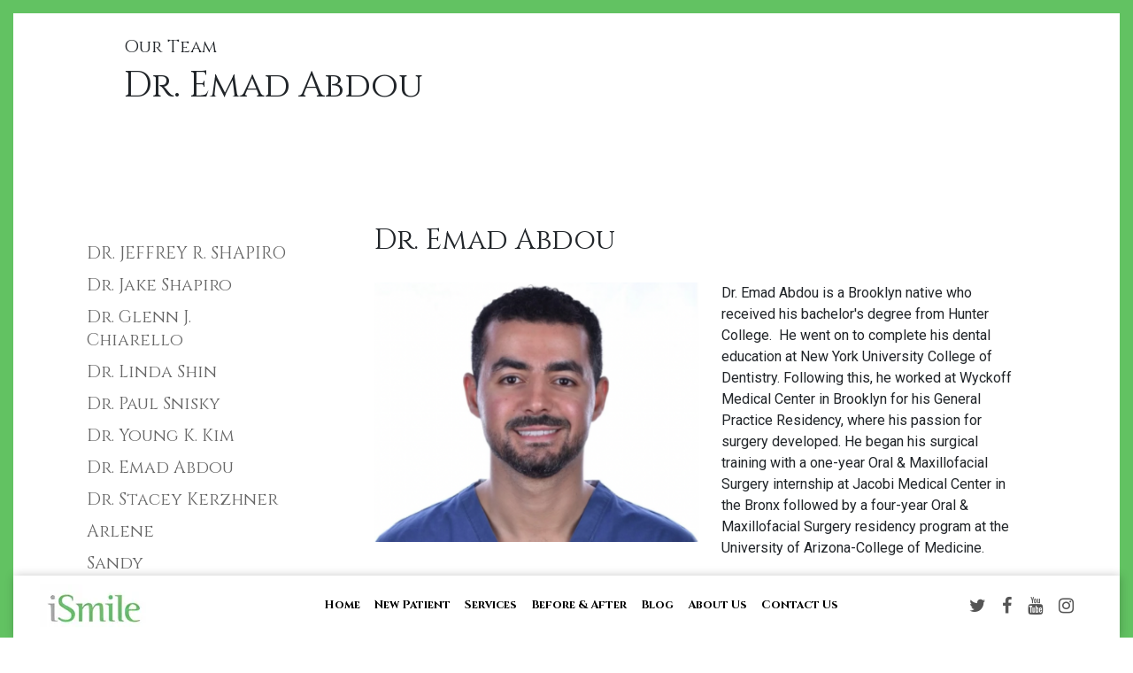

--- FILE ---
content_type: text/html; charset=UTF-8
request_url: https://www.ismile.com/dr-emad-abdou
body_size: 8167
content:
<!doctype html><!--[if lt IE 7]> <html class="no-js lt-ie9 lt-ie8 lt-ie7" lang="en-us" > <![endif]--><!--[if IE 7]>    <html class="no-js lt-ie9 lt-ie8" lang="en-us" >        <![endif]--><!--[if IE 8]>    <html class="no-js lt-ie9" lang="en-us" >               <![endif]--><!--[if gt IE 8]><!--><html class="no-js" lang="en-us"><!--<![endif]--><head>
    <meta charset="utf-8">
    <meta http-equiv="X-UA-Compatible" content="IE=edge,chrome=1">
    <meta name="author" content="">
    <meta name="description" content="Get to know Dr. Emad Abdou at iSmile Dental, where extensive experience and patient care come together for your oral health.">
    <meta name="generator" content="HubSpot">
    <title>Meet Dr. Emad Abdou | iSmile's Trusted Dental Expert</title>
    <link rel="shortcut icon" href="https://www.ismile.com/hubfs/iSmile_Favicon.png">
    
<meta name="viewport" content="width=device-width, initial-scale=1">

    <script src="/hs/hsstatic/jquery-libs/static-1.4/jquery/jquery-1.11.2.js"></script>
<script src="/hs/hsstatic/jquery-libs/static-1.4/jquery-migrate/jquery-migrate-1.2.1.js"></script>
<script>hsjQuery = window['jQuery'];</script>
    <meta property="og:description" content="Get to know Dr. Emad Abdou at iSmile Dental, where extensive experience and patient care come together for your oral health.">
    <meta property="og:title" content="Meet Dr. Emad Abdou | iSmile's Trusted Dental Expert">
    <meta name="twitter:description" content="Get to know Dr. Emad Abdou at iSmile Dental, where extensive experience and patient care come together for your oral health.">
    <meta name="twitter:title" content="Meet Dr. Emad Abdou | iSmile's Trusted Dental Expert">

    

    
    <style>
a.cta_button{-moz-box-sizing:content-box !important;-webkit-box-sizing:content-box !important;box-sizing:content-box !important;vertical-align:middle}.hs-breadcrumb-menu{list-style-type:none;margin:0px 0px 0px 0px;padding:0px 0px 0px 0px}.hs-breadcrumb-menu-item{float:left;padding:10px 0px 10px 10px}.hs-breadcrumb-menu-divider:before{content:'›';padding-left:10px}.hs-featured-image-link{border:0}.hs-featured-image{float:right;margin:0 0 20px 20px;max-width:50%}@media (max-width: 568px){.hs-featured-image{float:none;margin:0;width:100%;max-width:100%}}.hs-screen-reader-text{clip:rect(1px, 1px, 1px, 1px);height:1px;overflow:hidden;position:absolute !important;width:1px}
</style>

<link rel="stylesheet" href="https://www.ismile.com/hubfs/hub_generated/module_assets/1/6145944357/1743544895084/module_BBS_Super_Hero_Banner_1_-_iSmile.min.css">

<style>
  .bbs-lo-image-bg {
    background-image: url(https://demo.liftoffhq.com/hubfs/Template_Images/Liftoff/team_high_five.jpg?t=1532708302690);
    background-position: center;
    background-size: cover;
    
  }
  .widget_6146425632.bbs-lo-color-bg {
  	 background-color: #ffffff;
  }



  .widget_6146425632 .bbs-lo-content {
    text-align: left;
  }
  .widget_6146425632 .bbs-lo-content * {
    color: #212529;
  }
  .widget_6146425632.bbs-lo-container {
  	align-items:  center;
  }
</style>

<link rel="stylesheet" href="https://www.ismile.com/hubfs/hub_generated/module_assets/1/6145944692/1743544907844/module_Team_Profile_-_iSmile.min.css">

<style>
  .bbs-z1-background.widget_6146425634 {
    background-color:  #ffffff
  }
  
  .widget_6146425634 .bbs-z1-text * {
  	color: #212529;
	}
</style>

<link rel="stylesheet" href="https://www.ismile.com/hubfs/hub_generated/module_assets/1/6147583565/1743544914830/module_CM-B1_Banner_1_-_iSmile.min.css">

<style>
  .bbs-b1.bbs-lo-image-bg {
    background-image: url(https://www.ismile.com/hubfs/Stock%20images/Happy%20Young%20Professional%20Couple%20Shaking%20Hands%20with%20a%20Real%20Estate%20Agent%20After%20Some%20Business%20Discussions%20Inside%20the%20Office..jpeg);
    background-position: top;
    background-size: cover;
    background-repeat: no-repeat;
    
    background-attachment: fixed;
    
  }
  .bbs-b1.module_1543663479493161.bbs-lo-color-bg {
  	 background-color: ;
  }



  .bbs-b1.module_1543663479493161 .bbs-lo-content {
    text-align: center;
  }
  .bbs-b1.module_1543663479493161 .bbs-lo-content * {
    color: #ffffff;
  }
  .bbs-b1.module_1543663479493161.bbs-lo-container {
  	align-items:  center;
  }
  .bbs-b1.module_1543663479493161 .bbs-lo-content.flex-end {
    padding-left: 30%
  }
  .bbs-b1.module_1543663479493161 .bbs-lo-content.flex-start {
    padding-right: 30%;
  }
  
  @media(max-width: 767px ) {
  	 .bbs-b1.module_1543663479493161 .bbs-lo-content.flex-end {
      padding-left: 15px;
    }
    .bbs-b1.module_1543663479493161 .bbs-lo-content.flex-start {
      padding-right: 0;
    }
  }
</style>

    

    
    <link rel="canonical" href="https://www.ismile.com/dr-emad-abdou">

<meta name="p:domain_verify" content="bb601f571e46c35d93d1a8f298d90035">
<!-- Global site tag (gtag.js) - Google Analytics -->
<script async src="https://www.googletagmanager.com/gtag/js?id=UA-154440079-1"></script>
<script>
  window.dataLayer = window.dataLayer || [];
  function gtag(){dataLayer.push(arguments);}
  gtag('js', new Date());

  gtag('config', 'UA-154440079-1');
</script>
<meta name="wot-verification" content="788b3c696befca1d18fa">



<meta property="og:url" content="https://www.ismile.com/dr-emad-abdou">
<meta name="twitter:card" content="summary">
<meta http-equiv="content-language" content="en-us">
<link rel="stylesheet" href="//7052064.fs1.hubspotusercontent-na1.net/hubfs/7052064/hub_generated/template_assets/DEFAULT_ASSET/1767723259071/template_layout.min.css">


<link rel="stylesheet" href="https://www.ismile.com/hubfs/hub_generated/template_assets/1/6145944290/1743427735135/template_iSmile_LO_Liftoff_Theme.min.css">
<link rel="stylesheet" href="https://www.ismile.com/hubfs/hub_generated/template_assets/1/6145944293/1743427735739/template_iSmile_LO_Liftoff_Child_Base.min.css">
<link rel="stylesheet" href="https://www.ismile.com/hubfs/hub_generated/template_assets/1/11461902930/1748360030466/template_style-july2019.min.css">




</head>
<body class="home-page-1   hs-content-id-112491347846 hs-site-page page " style="">
    <div class="header-container-wrapper">
    <div class="header-container container-fluid">

<div class="row-fluid-wrapper row-depth-1 row-number-1 ">
<div class="row-fluid ">
<div class="span12 widget-span widget-type-global_group " style="" data-widget-type="global_group" data-x="0" data-w="12">
<div class="" data-global-widget-path="generated_global_groups/11643092760.html"><div class="row-fluid-wrapper row-depth-1 row-number-1 ">
<div class="row-fluid ">
<div class="span12 widget-span widget-type-cell header-banner-and-menu-container" style="" data-widget-type="cell" data-x="0" data-w="12">

<div class="row-fluid-wrapper row-depth-1 row-number-2 ">
<div class="row-fluid ">
<div class="span12 widget-span widget-type-cell header-menu-container" style="" data-widget-type="cell" data-x="0" data-w="12">

<div class="row-fluid-wrapper row-depth-1 row-number-3 ">
<div class="row-fluid ">
<div class="span12 widget-span widget-type-cell header-section" style="" data-widget-type="cell" data-x="0" data-w="12">

<div class="row-fluid-wrapper row-depth-1 row-number-4 ">
<div class="row-fluid ">
<div class="span2 widget-span widget-type-custom_widget logo" style="" data-widget-type="custom_widget" data-x="0" data-w="2">
<div id="hs_cos_wrapper_module_1563785879967127" class="hs_cos_wrapper hs_cos_wrapper_widget hs_cos_wrapper_type_module widget-type-linked_image" style="" data-hs-cos-general-type="widget" data-hs-cos-type="module">
    






  



<span id="hs_cos_wrapper_module_1563785879967127_" class="hs_cos_wrapper hs_cos_wrapper_widget hs_cos_wrapper_type_linked_image" style="" data-hs-cos-general-type="widget" data-hs-cos-type="linked_image"><a href="https://www.ismile.com/" target="_parent" id="hs-link-module_1563785879967127_" style="border-width:0px;border:0px;"><img src="https://www.ismile.com/hs-fs/hubfs/logo-size.png?width=120&amp;name=logo-size.png" class="hs-image-widget " style="width:120px;border-width:0px;border:0px;" width="120" alt="logo-size" title="logo-size" srcset="https://www.ismile.com/hs-fs/hubfs/logo-size.png?width=60&amp;name=logo-size.png 60w, https://www.ismile.com/hs-fs/hubfs/logo-size.png?width=120&amp;name=logo-size.png 120w, https://www.ismile.com/hs-fs/hubfs/logo-size.png?width=180&amp;name=logo-size.png 180w, https://www.ismile.com/hs-fs/hubfs/logo-size.png?width=240&amp;name=logo-size.png 240w, https://www.ismile.com/hs-fs/hubfs/logo-size.png?width=300&amp;name=logo-size.png 300w, https://www.ismile.com/hs-fs/hubfs/logo-size.png?width=360&amp;name=logo-size.png 360w" sizes="(max-width: 120px) 100vw, 120px"></a></span></div>

</div><!--end widget-span -->
<div class="span8 widget-span widget-type-custom_widget main-menu custom-menu-primary-new" style="" data-widget-type="custom_widget" data-x="2" data-w="8">
<div id="hs_cos_wrapper_module_1563785889709129" class="hs_cos_wrapper hs_cos_wrapper_widget hs_cos_wrapper_type_module widget-type-menu" style="" data-hs-cos-general-type="widget" data-hs-cos-type="module">
<span id="hs_cos_wrapper_module_1563785889709129_" class="hs_cos_wrapper hs_cos_wrapper_widget hs_cos_wrapper_type_menu" style="" data-hs-cos-general-type="widget" data-hs-cos-type="menu"><div id="hs_menu_wrapper_module_1563785889709129_" class="hs-menu-wrapper active-branch flyouts hs-menu-flow-horizontal" role="navigation" data-sitemap-name="default" data-menu-id="6152801540" aria-label="Navigation Menu">
 <ul role="menu">
  <li class="hs-menu-item hs-menu-depth-1" role="none"><a href="https://www.ismile.com" role="menuitem">Home</a></li>
  <li class="hs-menu-item hs-menu-depth-1 hs-item-has-children" role="none"><a href="https://www.ismile.com/new-patient/problems-we-solve" aria-haspopup="true" aria-expanded="false" role="menuitem">New Patient</a>
   <ul role="menu" class="hs-menu-children-wrapper">
    <li class="hs-menu-item hs-menu-depth-2" role="none"><a href="https://www.ismile.com/new-patient-registration" role="menuitem">New Patient Registration</a></li>
    <li class="hs-menu-item hs-menu-depth-2" role="none"><a href="https://www.ismile.com/new-patient/problems-we-solve" role="menuitem">Problems We Solve</a></li>
    <li class="hs-menu-item hs-menu-depth-2" role="none"><a href="https://www.ismile.com/what-sets-us-apart" role="menuitem">What Sets Us Apart</a></li>
    <li class="hs-menu-item hs-menu-depth-2" role="none"><a href="https://www.ismile.com/test-drive-your-smile" role="menuitem">Test Drive Your Smile </a></li>
    <li class="hs-menu-item hs-menu-depth-2" role="none"><a href="https://www.ismile.com/before-and-after" role="menuitem">Patient Stories</a></li>
   </ul></li>
  <li class="hs-menu-item hs-menu-depth-1 hs-item-has-children" role="none"><a href="https://www.ismile.com/services" aria-haspopup="true" aria-expanded="false" role="menuitem">Services</a>
   <ul role="menu" class="hs-menu-children-wrapper">
    <li class="hs-menu-item hs-menu-depth-2" role="none"><a href="https://www.ismile.com/services/full-mouth-reconstruction" role="menuitem">Full Mouth Reconstruction</a></li>
    <li class="hs-menu-item hs-menu-depth-2" role="none"><a href="https://www.ismile.com/services/orthodontics-invisalign" role="menuitem">Orthodontics/Invisalign</a></li>
    <li class="hs-menu-item hs-menu-depth-2" role="none"><a href="https://www.ismile.com/services/dental-implants" role="menuitem">Dental Implants</a></li>
    <li class="hs-menu-item hs-menu-depth-2" role="none"><a href="https://www.ismile.com/cosmetic-restorations" role="menuitem">Cosmetic Restorations</a></li>
    <li class="hs-menu-item hs-menu-depth-2" role="none"><a href="https://www.ismile.com/services/digitalsmiledesign" role="menuitem">Digital Smile Design</a></li>
    <li class="hs-menu-item hs-menu-depth-2" role="none"><a href="https://www.ismile.com/services/teeth-whitening" role="menuitem">Teeth Whitening</a></li>
    <li class="hs-menu-item hs-menu-depth-2" role="none"><a href="https://www.ismile.com/services/microabrasion" role="menuitem">Microabrasion</a></li>
    <li class="hs-menu-item hs-menu-depth-2" role="none"><a href="https://www.ismile.com/services/periodontal-plastic-surgery" role="menuitem">Periodontal Plastic Surgery</a></li>
    <li class="hs-menu-item hs-menu-depth-2" role="none"><a href="https://www.ismile.com/services/emergency" role="menuitem">Emergency</a></li>
    <li class="hs-menu-item hs-menu-depth-2" role="none"><a href="https://www.ismile.com/services/general-dentistry" role="menuitem">General Dentistry</a></li>
   </ul></li>
  <li class="hs-menu-item hs-menu-depth-1" role="none"><a href="https://www.ismile.com/before-and-after" role="menuitem">Before &amp; After</a></li>
  <li class="hs-menu-item hs-menu-depth-1" role="none"><a href="https://www.ismile.com/blog" role="menuitem">Blog</a></li>
  <li class="hs-menu-item hs-menu-depth-1 hs-item-has-children" role="none"><a href="https://www.ismile.com/about-us" aria-haspopup="true" aria-expanded="false" role="menuitem">About Us</a>
   <ul role="menu" class="hs-menu-children-wrapper">
    <li class="hs-menu-item hs-menu-depth-2" role="none"><a href="https://www.ismile.com/our-team" role="menuitem">Our Team</a></li>
    <li class="hs-menu-item hs-menu-depth-2" role="none"><a href="https://www.ismile.com/technology" role="menuitem">Technology</a></li>
    <li class="hs-menu-item hs-menu-depth-2" role="none"><a href="https://www.ismile.com/on-site-lab" role="menuitem">On Site Lab</a></li>
    <li class="hs-menu-item hs-menu-depth-2" role="none"><a href="https://www.ismile.com/new-patient/problems-we-solve" role="menuitem">Problems We Solve</a></li>
    <li class="hs-menu-item hs-menu-depth-2" role="none"><a href="https://www.ismile.com/faqs" role="menuitem">FAQs</a></li>
   </ul></li>
  <li class="hs-menu-item hs-menu-depth-1" role="none"><a href="https://www.ismile.com/contact-us" role="menuitem">Contact Us</a></li>
 </ul>
</div></span></div>

</div><!--end widget-span -->
<div class="span2 widget-span widget-type-custom_widget menu-social-icon" style="" data-widget-type="custom_widget" data-x="10" data-w="2">
<div id="hs_cos_wrapper_module_156379066327785" class="hs_cos_wrapper hs_cos_wrapper_widget hs_cos_wrapper_type_module" style="" data-hs-cos-general-type="widget" data-hs-cos-type="module"><div class="social_link_main_menu">
<ul>
<li><a href="https://twitter.com/iSmileNYC" target="_blank"><i class="fa fa-twitter" aria-hidden="true"></i></a></li> 
<li><a href="https://www.facebook.com/DrJeffreyShapiro/" target="_blank"><i class="fa fa-facebook" aria-hidden="true"></i></a></li> 
<li><a href="https://www.youtube.com/user/DrShapiroiSmile" target="_blank"><i class="fa fa-youtube" aria-hidden="true"></i></a></li> 
<li><a href="https://www.instagram.com/ismilenyc/" target="_blank"><i class="fa fa-instagram" aria-hidden="true"></i></a></li> 
</ul>
</div></div>

</div><!--end widget-span -->
</div><!--end row-->
</div><!--end row-wrapper -->

</div><!--end widget-span -->
</div><!--end row-->
</div><!--end row-wrapper -->

</div><!--end widget-span -->
</div><!--end row-->
</div><!--end row-wrapper -->

<div class="row-fluid-wrapper row-depth-1 row-number-5 ">
<div class="row-fluid ">
<div class="span12 widget-span widget-type-custom_widget " style="display:none;" data-widget-type="custom_widget" data-x="0" data-w="12">
<div id="hs_cos_wrapper_module_1564218255560131" class="hs_cos_wrapper hs_cos_wrapper_widget hs_cos_wrapper_type_module" style="" data-hs-cos-general-type="widget" data-hs-cos-type="module"><script src="https://use.fontawesome.com/8396afb745.js" type="text/javascript"></script>
<script> 
$(function() {
$('.custom-menu-primary-new').addClass('js-enabled');
$('.custom-menu-primary-new .hs-menu-wrapper').before('<a href="#" class="mobile-trigger-new cta_border_button"><span></span><i></i></a>');
$('.custom-menu-primary-new .flyouts .hs-item-has-children > a').after(' <a href="#" class="child-trigger-new"><span></span><i></i></a>');
$('.mobile-trigger-new').click(function() {
$(this).next('.custom-menu-primary-new .hs-menu-wrapper').slideToggle(250);
$('body').toggleClass('mobile-open');
$('.child-trigger-new').removeClass('child-open');
$('.hs-menu-children-wrapper').slideUp(250);
return false;
});
$('.child-trigger-new').click(function() {
$(this).parent().siblings('.hs-item-has-children').find('.child-trigger-new').removeClass('child-open');
$(this).parent().siblings('.hs-item-has-children').find('.hs-menu-children-wrapper').slideUp(250);
$(this).next('.hs-menu-children-wrapper').slideToggle(250);
$(this).next('.hs-menu-children-wrapper').children('.hs-item-has-children').find('.hs-menu-children-wrapper').slideUp(250);
$(this).next('.hs-menu-children-wrapper').children('.hs-item-has-children').find('.child-trigger-new').removeClass('child-open');
$(this).toggleClass('child-open');
return false;
});
})
$( window ).load(function() {
$(window).scroll(function() {    
var scroll = $(window).scrollTop();
var scrollLimit = 180;
console.log(scroll);
var docHeight = $(document).height();
if(docHeight < 1200) {
scrollLimit = 50;
}
else {
scrollLimit = 180;
}
$(".header-section").css("bottom",scroll);
if (scroll >= scrollLimit) {
$(".header-section").addClass("sticky-header");
} else {
$(".header-section").removeClass("sticky-header");
}
}); 
});
/*  $(document).ready(function(){
setTimeout(function(){
$(window).scroll(function() {    
var scroll = $(window).scrollTop();
if (scroll >= 300) {
$(".header-section").addClass("sticky-header");
} else {
$(".header-section").removeClass("sticky-header");
}
}); 
},3000);
}); */
</script></div>

</div><!--end widget-span -->
</div><!--end row-->
</div><!--end row-wrapper -->

</div><!--end widget-span -->
</div><!--end row-->
</div><!--end row-wrapper -->
</div>
</div><!--end widget-span -->
</div><!--end row-->
</div><!--end row-wrapper -->

    </div><!--end header -->
</div><!--end header wrapper -->

<div class="body-container-wrapper">
    <div class="body-container container-fluid">

<div class="row-fluid-wrapper row-depth-1 row-number-1 ">
<div class="row-fluid ">
<div class="span12 widget-span widget-type-widget_container " style="" data-widget-type="widget_container" data-x="0" data-w="12">
<span id="hs_cos_wrapper_module_1535728389486182" class="hs_cos_wrapper hs_cos_wrapper_widget_container hs_cos_wrapper_type_widget_container" style="" data-hs-cos-general-type="widget_container" data-hs-cos-type="widget_container"><div id="hs_cos_wrapper_widget_6146425632" class="hs_cos_wrapper hs_cos_wrapper_widget hs_cos_wrapper_type_custom_widget" style="" data-hs-cos-general-type="widget" data-hs-cos-type="custom_widget"><div class="bbs-lo-container bbs-lo-color-bg  widget_6146425632">
  <div class="bbs-lo-overlay"></div>
  <div class="bbs-lo-content banner-short">
    <h5>Our Team</h5>
<h1>Dr. Emad Abdou</h1>
  </div>
    
</div>

 

<style>
    .bbs-lo-overlay {
    background:linear-gradient(to right, #4d469f , #4bd6d5); 
    opacity: 0.0;
    position: absolute;
    top: 0;
    right: 0;
    bottom: 0;
    left: 0;
  }
</style>
</div></span>
</div><!--end widget-span -->
</div><!--end row-->
</div><!--end row-wrapper -->

<div class="row-fluid-wrapper row-depth-1 row-number-2 ">
<div class="row-fluid ">
<div class="span12 widget-span widget-type-custom_widget page-center" style="" data-widget-type="custom_widget" data-x="0" data-w="12">
<div id="hs_cos_wrapper_module_153686975767451" class="hs_cos_wrapper hs_cos_wrapper_widget hs_cos_wrapper_type_module widget-type-menu widget-type-menu" style="" data-hs-cos-general-type="widget" data-hs-cos-type="module">
<span id="hs_cos_wrapper_module_153686975767451_" class="hs_cos_wrapper hs_cos_wrapper_widget hs_cos_wrapper_type_menu" style="" data-hs-cos-general-type="widget" data-hs-cos-type="menu"><ul></ul></span></div>

</div><!--end widget-span -->
</div><!--end row-->
</div><!--end row-wrapper -->

<div class="row-fluid-wrapper row-depth-1 row-number-3 ">
<div class="row-fluid ">
<div class="span12 widget-span widget-type-cell page-center generic-padding" style="" data-widget-type="cell" data-x="0" data-w="12">

<div class="row-fluid-wrapper row-depth-1 row-number-4 ">
<div class="row-fluid ">
<div class="span3 widget-span widget-type-cell second-menu" style="" data-widget-type="cell" data-x="0" data-w="3">

<div class="row-fluid-wrapper row-depth-1 row-number-5 ">
<div class="row-fluid ">
<div class="span12 widget-span widget-type-custom_widget " style="" data-widget-type="custom_widget" data-x="0" data-w="12">
<div id="hs_cos_wrapper_module_153575766579437" class="hs_cos_wrapper hs_cos_wrapper_widget hs_cos_wrapper_type_module widget-type-menu widget-type-menu" style="" data-hs-cos-general-type="widget" data-hs-cos-type="module">
<span id="hs_cos_wrapper_module_153575766579437_" class="hs_cos_wrapper hs_cos_wrapper_widget hs_cos_wrapper_type_menu" style="" data-hs-cos-general-type="widget" data-hs-cos-type="menu"><div id="hs_menu_wrapper_module_153575766579437_" class="hs-menu-wrapper active-branch flyouts hs-menu-flow-vertical" role="navigation" data-sitemap-name="default" data-menu-id="6180139261" aria-label="Navigation Menu">
 <ul role="menu" class="active-branch">
  <li class="hs-menu-item hs-menu-depth-1" role="none"><a href="https://www.ismile.com/dr-jeffrey-r-shapiro" role="menuitem">DR. JEFFREY R. SHAPIRO</a></li>
  <li class="hs-menu-item hs-menu-depth-1" role="none"><a href="https://www.ismile.com/jake" role="menuitem">Dr. Jake Shapiro</a></li>
  <li class="hs-menu-item hs-menu-depth-1" role="none"><a href="https://www.ismile.com/dr-glenn-j-chiarello" role="menuitem">Dr. Glenn J. Chiarello</a></li>
  <li class="hs-menu-item hs-menu-depth-1" role="none"><a href="https://www.ismile.com/dr-linda-shin" role="menuitem">Dr. Linda Shin</a></li>
  <li class="hs-menu-item hs-menu-depth-1" role="none"><a href="https://www.ismile.com/dr-paul-snisky" role="menuitem">Dr. Paul Snisky</a></li>
  <li class="hs-menu-item hs-menu-depth-1" role="none"><a href="https://www.ismile.com/dr-young-kim" role="menuitem">Dr. Young K. Kim</a></li>
  <li class="hs-menu-item hs-menu-depth-1 active active-branch" role="none"><a href="https://www.ismile.com/dr-emad-abdou" role="menuitem">Dr. Emad Abdou</a></li>
  <li class="hs-menu-item hs-menu-depth-1" role="none"><a href="https://www.ismile.com/dr-stacey-kerzhner" role="menuitem">Dr. Stacey Kerzhner</a></li>
  <li class="hs-menu-item hs-menu-depth-1" role="none"><a href="https://www.ismile.com/arlene-rivera" role="menuitem">Arlene</a></li>
  <li class="hs-menu-item hs-menu-depth-1" role="none"><a href="https://www.ismile.com/sandy-izquierdo" role="menuitem">Sandy</a></li>
  <li class="hs-menu-item hs-menu-depth-1" role="none"><a href="https://www.ismile.com/irene-chow" role="menuitem">Irene</a></li>
  <li class="hs-menu-item hs-menu-depth-1" role="none"><a href="https://www.ismile.com/wanda-pennes" role="menuitem">Wanda</a></li>
  <li class="hs-menu-item hs-menu-depth-1" role="none"><a href="https://www.ismile.com/monica-nowak" role="menuitem">Monika</a></li>
  <li class="hs-menu-item hs-menu-depth-1" role="none"><a href="https://www.ismile.com/karina" role="menuitem">Karina</a></li>
  <li class="hs-menu-item hs-menu-depth-1" role="none"><a href="https://www.ismile.com/liga" role="menuitem">Ligia </a></li>
  <li class="hs-menu-item hs-menu-depth-1" role="none"><a href="https://www.ismile.com/juan-vargas" role="menuitem">Juan</a></li>
 </ul>
</div></span></div>

</div><!--end widget-span -->
</div><!--end row-->
</div><!--end row-wrapper -->

</div><!--end widget-span -->
<div class="span9 widget-span widget-type-widget_container left-padding" style="" data-widget-type="widget_container" data-x="3" data-w="9">
<span id="hs_cos_wrapper_module_1535644499271337" class="hs_cos_wrapper hs_cos_wrapper_widget_container hs_cos_wrapper_type_widget_container" style="" data-hs-cos-general-type="widget_container" data-hs-cos-type="widget_container"><div id="hs_cos_wrapper_widget_6146425634" class="hs_cos_wrapper hs_cos_wrapper_widget hs_cos_wrapper_type_custom_widget" style="" data-hs-cos-general-type="widget" data-hs-cos-type="custom_widget"><div class="bbs-z1-background widget_6146425634 ">
  <div class="bbs-page-center">
    <div class="minimal-padding">
      <div class="small-bottom-padding">
      <h2>Dr. Emad Abdou</h2>
      </div>
      <div class="bbs-flex bbs-left">
      <div class="bbs-z1-img">
        <img src="https://www.ismile.com/hs-fs/hubfs/dr-emad-abdou.png?width=388&amp;name=dr-emad-abdou.png" width="388" alt="dr-emad-abdou" srcset="https://www.ismile.com/hs-fs/hubfs/dr-emad-abdou.png?width=194&amp;name=dr-emad-abdou.png 194w, https://www.ismile.com/hs-fs/hubfs/dr-emad-abdou.png?width=388&amp;name=dr-emad-abdou.png 388w, https://www.ismile.com/hs-fs/hubfs/dr-emad-abdou.png?width=582&amp;name=dr-emad-abdou.png 582w, https://www.ismile.com/hs-fs/hubfs/dr-emad-abdou.png?width=776&amp;name=dr-emad-abdou.png 776w, https://www.ismile.com/hs-fs/hubfs/dr-emad-abdou.png?width=970&amp;name=dr-emad-abdou.png 970w, https://www.ismile.com/hs-fs/hubfs/dr-emad-abdou.png?width=1164&amp;name=dr-emad-abdou.png 1164w" sizes="(max-width: 388px) 100vw, 388px">
      </div>
      <div class="bbs-z1-text bbs-wide-text bbs-far-text span7">
        <p>Dr. Emad Abdou is a Brooklyn native who received his bachelor's degree from Hunter College.&nbsp; He went on to complete his dental education at New York University College of Dentistry. Following this, he worked at Wyckoff Medical Center in Brooklyn for his General Practice Residency, where his passion for surgery developed. He began his surgical training with a one-year Oral &amp; Maxillofacial Surgery internship at Jacobi Medical Center in the Bronx followed by a four-year Oral &amp; Maxillofacial Surgery residency program at the University of Arizona-College of Medicine.</p>
<p>Dr. Abdou then pursued a one-year fellowship in pediatric maxillofacial surgery at the prestigious Royal Children’s Hospital in Melbourne, Australia. During this time, he received extensive training in the treatment of facial congenital anomalies as well as neonatal &amp; pediatric maxillofacial pathology under some of the world’s leading experts in the specialty. Dr. Abdou&nbsp; specializes in the treatment of children and adults with facial anomalies including cleft lip &amp; palate, corrective jaw surgery, tumors &amp; cysts of the face and jaws. In addition, he has a special interest in dentoalveolar surgery, complex bone grafting and dental implant reconstruction.</p>
<p>He is a member of the American and International Association of Oral &amp; Maxillofacial Surgeons, American Cleft Palate-Craniofacial Association, New York State Society of Oral &amp; Maxillofacial Surgeons, and American Dental Association.</p>
      </div>
    </div>
    </div>
  </div>
</div>


</div></span>
</div><!--end widget-span -->
</div><!--end row-->
</div><!--end row-wrapper -->

</div><!--end widget-span -->
</div><!--end row-->
</div><!--end row-wrapper -->

<div class="row-fluid-wrapper row-depth-1 row-number-6 ">
<div class="row-fluid ">
<div class="span12 widget-span widget-type-custom_widget " style="" data-widget-type="custom_widget" data-x="0" data-w="12">
<div id="hs_cos_wrapper_module_1543663479493161" class="hs_cos_wrapper hs_cos_wrapper_widget hs_cos_wrapper_type_module" style="" data-hs-cos-general-type="widget" data-hs-cos-type="module"><div class="bbs-lo-container bbs-lo-image-bg bbs-b1  module_1543663479493161">
  <div class="bbs-lo-overlay"></div>
  <div class="bbs-lo-content center banner-tall">
    <h2><span style="color: #ffffff; font-size: 60px;">Get Started Today</span></h2>
<h3>&nbsp;</h3>
<h2>Your Search for a top Manhatten dentist is over&nbsp;</h2>
<p>&nbsp;</p>
<p><!--HubSpot Call-to-Action Code --><span class="hs-cta-wrapper" id="hs-cta-wrapper-de961a07-1444-4e6c-8252-ebdde17f87d1"><span class="hs-cta-node hs-cta-de961a07-1444-4e6c-8252-ebdde17f87d1" id="hs-cta-de961a07-1444-4e6c-8252-ebdde17f87d1"><!--[if lte IE 8]><div id="hs-cta-ie-element"></div><![endif]--><a href="https://cta-redirect.hubspot.com/cta/redirect/4853756/de961a07-1444-4e6c-8252-ebdde17f87d1"><img class="hs-cta-img" id="hs-cta-img-de961a07-1444-4e6c-8252-ebdde17f87d1" style="border-width:0px;" src="https://no-cache.hubspot.com/cta/default/4853756/de961a07-1444-4e6c-8252-ebdde17f87d1.png" alt="BOOK AN APPOINTMENT  &nbsp;"></a></span><script charset="utf-8" src="/hs/cta/cta/current.js"></script><script type="text/javascript"> hbspt.cta._relativeUrls=true;hbspt.cta.load(4853756, 'de961a07-1444-4e6c-8252-ebdde17f87d1', {"useNewLoader":"true","region":"na1"}); </script></span><!-- end HubSpot Call-to-Action Code --></p>
<p></p>
  </div>
    
</div>



 

<style>
    .bbs-b1 .bbs-lo-overlay {
    background:linear-gradient(to right, #62c262 , #4bcdd6); 
    opacity: 0.55;
    position: absolute;
    top: 0;
    right: 0;
    bottom: 0;
    left: 0;
  }
</style>
</div>

</div><!--end widget-span -->
</div><!--end row-->
</div><!--end row-wrapper -->

    </div><!--end body -->
</div><!--end body wrapper -->

<div class="footer-container-wrapper">
    <div class="footer-container container-fluid">

<div class="row-fluid-wrapper row-depth-1 row-number-1 ">
<div class="row-fluid ">
<div class="span12 widget-span widget-type-global_group " style="" data-widget-type="global_group" data-x="0" data-w="12">
<div class="" data-global-widget-path="generated_global_groups/6145944304.html"><div class="row-fluid-wrapper row-depth-1 row-number-1 ">
<div class="row-fluid ">
<div class="span12 widget-span widget-type-cell footer-background" style="" data-widget-type="cell" data-x="0" data-w="12">

<div class="row-fluid-wrapper row-depth-1 row-number-2 ">
<div class="row-fluid ">
<div class="span12 widget-span widget-type-cell page-center white-text" style="" data-widget-type="cell" data-x="0" data-w="12">

<div class="row-fluid-wrapper row-depth-1 row-number-3 ">
<div class="row-fluid ">
<div class="span4 widget-span widget-type-cell mobile-bottom-padding" style="" data-widget-type="cell" data-x="0" data-w="4">

<div class="row-fluid-wrapper row-depth-1 row-number-4 ">
<div class="row-fluid ">
<div class="span12 widget-span widget-type-custom_widget footer-logo" style="" data-widget-type="custom_widget" data-x="0" data-w="12">
<div id="hs_cos_wrapper_module_153574077459983" class="hs_cos_wrapper hs_cos_wrapper_widget hs_cos_wrapper_type_module widget-type-linked_image" style="" data-hs-cos-general-type="widget" data-hs-cos-type="module">
    






  



<span id="hs_cos_wrapper_module_153574077459983_" class="hs_cos_wrapper hs_cos_wrapper_widget hs_cos_wrapper_type_linked_image" style="" data-hs-cos-general-type="widget" data-hs-cos-type="linked_image"><img src="https://www.ismile.com/hs-fs/hubfs/iSmile/logo-white.png?width=124&amp;name=logo-white.png" class="hs-image-widget " style="width:124px;border-width:0px;border:0px;" width="124" alt="logo-white" title="logo-white" srcset="https://www.ismile.com/hs-fs/hubfs/iSmile/logo-white.png?width=62&amp;name=logo-white.png 62w, https://www.ismile.com/hs-fs/hubfs/iSmile/logo-white.png?width=124&amp;name=logo-white.png 124w, https://www.ismile.com/hs-fs/hubfs/iSmile/logo-white.png?width=186&amp;name=logo-white.png 186w, https://www.ismile.com/hs-fs/hubfs/iSmile/logo-white.png?width=248&amp;name=logo-white.png 248w, https://www.ismile.com/hs-fs/hubfs/iSmile/logo-white.png?width=310&amp;name=logo-white.png 310w, https://www.ismile.com/hs-fs/hubfs/iSmile/logo-white.png?width=372&amp;name=logo-white.png 372w" sizes="(max-width: 124px) 100vw, 124px"></span></div>

</div><!--end widget-span -->
</div><!--end row-->
</div><!--end row-wrapper -->

<div class="row-fluid-wrapper row-depth-1 row-number-5 ">
<div class="row-fluid ">
<div class="span12 widget-span widget-type-custom_widget " style="" data-widget-type="custom_widget" data-x="0" data-w="12">
<div id="hs_cos_wrapper_module_153574076112076" class="hs_cos_wrapper hs_cos_wrapper_widget hs_cos_wrapper_type_module widget-type-rich_text" style="" data-hs-cos-general-type="widget" data-hs-cos-type="module"><span id="hs_cos_wrapper_module_153574076112076_" class="hs_cos_wrapper hs_cos_wrapper_widget hs_cos_wrapper_type_rich_text" style="" data-hs-cos-general-type="widget" data-hs-cos-type="rich_text"><p>111 Broadway<br>17th Floor<br>New York, NY</p>
<p>212-267-1884</p>
<p>&nbsp;</p>
<p><!--HubSpot Call-to-Action Code --><span class="hs-cta-wrapper" id="hs-cta-wrapper-462f8ab0-fde0-471e-a4ba-82d5c9903815"><span class="hs-cta-node hs-cta-462f8ab0-fde0-471e-a4ba-82d5c9903815" id="hs-cta-462f8ab0-fde0-471e-a4ba-82d5c9903815"><!--[if lte IE 8]><div id="hs-cta-ie-element"></div><![endif]--><a href="https://cta-redirect.hubspot.com/cta/redirect/4853756/462f8ab0-fde0-471e-a4ba-82d5c9903815"><img class="hs-cta-img" id="hs-cta-img-462f8ab0-fde0-471e-a4ba-82d5c9903815" style="border-width: 0px;" src="https://no-cache.hubspot.com/cta/default/4853756/462f8ab0-fde0-471e-a4ba-82d5c9903815.png" alt="MAKE AN APPOINTMENT"></a></span>
<script charset="utf-8" src="/hs/cta/cta/current.js"></script>
<script type="text/javascript"> hbspt.cta._relativeUrls=true;hbspt.cta.load(4853756, '462f8ab0-fde0-471e-a4ba-82d5c9903815', {"useNewLoader":"true","region":"na1"}); </script>
</span><!-- end HubSpot Call-to-Action Code --></p></span></div>

</div><!--end widget-span -->
</div><!--end row-->
</div><!--end row-wrapper -->

</div><!--end widget-span -->
<div class="span4 widget-span widget-type-rich_text mobile-bottom-padding mobile-top-padding" style="" data-widget-type="rich_text" data-x="4" data-w="4">
<div class="cell-wrapper layout-widget-wrapper">
<span id="hs_cos_wrapper_module_1511889364495152" class="hs_cos_wrapper hs_cos_wrapper_widget hs_cos_wrapper_type_rich_text" style="" data-hs-cos-general-type="widget" data-hs-cos-type="rich_text"><h4>Quick Links</h4>
<p><a href="//www.ismile.com/contact-us">Contact Us</a></p>
<p><a href="//www.ismile.com/new-patient-registration">New Patient Registration</a></p>
<p><a href="//www.ismile.com/services/digitalsmiledesign">Digital Smile Design</a></p>
<p><a href="//www.ismile.com/terms-conditions">Terms &amp; Conditions</a></p>
<p><a href="//www.ismile.com/privacy-policy">Privacy Policy</a></p></span>
</div><!--end layout-widget-wrapper -->
</div><!--end widget-span -->
<div class="span4 widget-span widget-type-cell mobile-top-padding" style="" data-widget-type="cell" data-x="8" data-w="4">

<div class="row-fluid-wrapper row-depth-1 row-number-6 ">
<div class="row-fluid ">
<div class="span12 widget-span widget-type-rich_text " style="" data-widget-type="rich_text" data-x="0" data-w="12">
<div class="cell-wrapper layout-widget-wrapper">
<span id="hs_cos_wrapper_module_147317497211710" class="hs_cos_wrapper hs_cos_wrapper_widget hs_cos_wrapper_type_rich_text" style="" data-hs-cos-general-type="widget" data-hs-cos-type="rich_text"><h4>Follow Us</h4>
<p>Follow us on social media for the latest news, dental tips and special offers from iSmile</p></span>
</div><!--end layout-widget-wrapper -->
</div><!--end widget-span -->
</div><!--end row-->
</div><!--end row-wrapper -->

<div class="row-fluid-wrapper row-depth-1 row-number-7 ">
<div class="row-fluid ">
<div class="span12 widget-span widget-type-raw_html footer-socials" style="" data-widget-type="raw_html" data-x="0" data-w="12">
<div class="cell-wrapper layout-widget-wrapper">
<span id="hs_cos_wrapper_module_1511917281938152" class="hs_cos_wrapper hs_cos_wrapper_widget hs_cos_wrapper_type_raw_html" style="" data-hs-cos-general-type="widget" data-hs-cos-type="raw_html"><span>
<a href="https://twitter.com/iSmileNYC" target="_blank">
<span class="fa fa-2x fa-twitter"></span>
</a>
<a href="https://www.facebook.com/DrJeffreyShapiro/" target="_blank">
<span class="fa fa-2x fa-facebook"></span>
</a>
<a href="https://www.youtube.com/user/DrShapiroiSmile" target="_blank">
<span class="fa fa-2x fa-youtube-play"></span>
</a>
<a href="https://www.instagram.com/ismilenyc/" target="_blank">
<span class="fa fa-2x fa-instagram"></span>
</a>
</span></span>
</div><!--end layout-widget-wrapper -->
</div><!--end widget-span -->
</div><!--end row-->
</div><!--end row-wrapper -->

</div><!--end widget-span -->
</div><!--end row-->
</div><!--end row-wrapper -->

</div><!--end widget-span -->
</div><!--end row-->
</div><!--end row-wrapper -->

</div><!--end widget-span -->
</div><!--end row-->
</div><!--end row-wrapper -->

<div class="row-fluid-wrapper row-depth-1 row-number-8 ">
<div class="row-fluid ">
<div class="span12 widget-span widget-type-raw_jinja hide" style="" data-widget-type="raw_jinja" data-x="0" data-w="12">
<!-- Mobile Menu Code -->
<script>
  var $mobile = $;
  $mobile(function() {

    /** 
     * Mobile Nav
     *
     * Hubspot Standard Toggle Menu
     */
//     $mobile('.ismile-custom-menu').addClass('js-enabled');
//     $mobile('.ismile-custom-menu .hs-menu-flow-horizontal').before('<a class="mobile-trigger"><span></span><i></i></a>');
    $mobile('.ismile-custom-menu .flyouts .hs-item-has-children > a').after('<a class="child-trigger"><span></span></a>');
//     $mobile('a.mobile-trigger').click(function() {
//       $mobile(this).next('.ismile-custom-menu .hs-menu-flow-horizontal').slideToggle(250);
//       $mobile('body').toggleClass('mobile-open');
//       $mobile('a.child-trigger').removeClass('child-open');
//       $mobile('.hs-menu-children-wrapper').slideUp(250);
//       return false;
//     });

    $mobile('a.child-trigger').click(function() {
      $mobile(this).toggleClass('child-open');
      $mobile(this).parent().siblings('.hs-item-has-children').find('a.child-trigger').removeClass('child-open');
      $mobile(this).parent().siblings('.hs-item-has-children').find('.hs-menu-children-wrapper').slideUp(250);
      $mobile(this).parent().siblings('.hs-item-has-children').find('.hs-menu-children-wrapper.child-menu-open').removeClass('child-menu-open');
      $mobile(this).next('.hs-menu-children-wrapper').slideToggle(250);
      $mobile(this).next('.hs-menu-children-wrapper').toggleClass('child-menu-open');
      $mobile(this).next('.hs-menu-children-wrapper').children('.hs-item-has-children').find('.hs-menu-children-wrapper').slideUp(250);
      $mobile(this).next('.hs-menu-children-wrapper').children('.hs-item-has-children').find('a.child-trigger').removeClass('child-open');

      return false;
    });
  });

</script>


</div><!--end widget-span -->

</div><!--end row-->
</div><!--end row-wrapper -->
</div>
</div><!--end widget-span -->
</div><!--end row-->
</div><!--end row-wrapper -->

    </div><!--end footer -->
</div><!--end footer wrapper -->

    
<!-- HubSpot performance collection script -->
<script defer src="/hs/hsstatic/content-cwv-embed/static-1.1293/embed.js"></script>
<script>
var hsVars = hsVars || {}; hsVars['language'] = 'en-us';
</script>

<script src="/hs/hsstatic/cos-i18n/static-1.53/bundles/project.js"></script>
<script src="/hs/hsstatic/keyboard-accessible-menu-flyouts/static-1.17/bundles/project.js"></script>
<script src="https://www.ismile.com/hubfs/hub_generated/module_assets/1/6145944357/1743544895084/module_BBS_Super_Hero_Banner_1_-_iSmile.min.js"></script>
<script src="https://www.ismile.com/hubfs/Copied%20Assets/BBS%20Super%20Hero%20Banner%201%20-%20iSmile/jquery-3.3.1.min.js"></script>
<script src="https://www.ismile.com/hubfs/hub_generated/module_assets/1/6147583565/1743544914830/module_CM-B1_Banner_1_-_iSmile.min.js"></script>

<!-- Start of HubSpot Analytics Code -->
<script type="text/javascript">
var _hsq = _hsq || [];
_hsq.push(["setContentType", "standard-page"]);
_hsq.push(["setCanonicalUrl", "https:\/\/www.ismile.com\/dr-emad-abdou"]);
_hsq.push(["setPageId", "112491347846"]);
_hsq.push(["setContentMetadata", {
    "contentPageId": 112491347846,
    "legacyPageId": "112491347846",
    "contentFolderId": null,
    "contentGroupId": null,
    "abTestId": null,
    "languageVariantId": 112491347846,
    "languageCode": "en-us",
    
    
}]);
</script>

<script type="text/javascript" id="hs-script-loader" async defer src="/hs/scriptloader/4853756.js"></script>
<!-- End of HubSpot Analytics Code -->


<script type="text/javascript">
var hsVars = {
    render_id: "4f0e9d4e-e807-4651-98c2-429941151f6d",
    ticks: 1767780366887,
    page_id: 112491347846,
    
    content_group_id: 0,
    portal_id: 4853756,
    app_hs_base_url: "https://app.hubspot.com",
    cp_hs_base_url: "https://cp.hubspot.com",
    language: "en-us",
    analytics_page_type: "standard-page",
    scp_content_type: "",
    
    analytics_page_id: "112491347846",
    category_id: 1,
    folder_id: 0,
    is_hubspot_user: false
}
</script>


<script defer src="/hs/hsstatic/HubspotToolsMenu/static-1.432/js/index.js"></script>

<!-- Default Statcounter code for ismile https://www.ismile.com -->
<script type="text/javascript">
var sc_project=12160472; 
var sc_invisible=0; 
var sc_security="60552eef"; 
var sc_https=1; 
var scJsHost = "https://";
document.write("<sc"+"ript type='text/javascript' src='" + scJsHost+
"statcounter.com/counter/counter.js'></"+"script>");
</script>
<noscript><div class="statcounter"><a title="Web Analytics" href="https://statcounter.com/" target="_blank"><img class="statcounter" src="https://c.statcounter.com/12160472/0/60552eef/0/" alt="Web
Analytics"></a></div></noscript>
<!-- End of Statcounter Code -->
<script>(function(d){var s = d.createElement("script");s.setAttribute("data-account", "xSFku3cT7D");s.setAttribute("src", "https://cdn.userway.org/widget.js");(d.body || d.head).appendChild(s);})(document)</script><noscript>Please ensure Javascript is enabled for purposes of <a href="https://userway.org">website accessibility</a></noscript>
<script> //(function(){ var s = document.createElement('script'); var h = document.querySelector('head') || document.body; s.src = 'https://acsbapp.com/apps/app/dist/js/app.js'; s.async = true; s.onload = function(){ acsbJS.init({ statementLink : '', footerHtml : '', hideMobile : false, hideTrigger : false, disableBgProcess : false, language : 'en', position : 'left', leadColor : '#16f85a', triggerColor : '#16f809', triggerRadius : '50%', triggerPositionX : 'right', triggerPositionY : 'bottom', triggerIcon : 'people', triggerSize : 'small', triggerOffsetX : 20, triggerOffsetY : 20, mobile : { triggerSize : 'small', triggerPositionX : 'right', triggerPositionY : 'bottom', triggerOffsetX : 10, triggerOffsetY : 10, triggerRadius : '50%' } }); }; h.appendChild(s); })(); </script>
<script type="text/javascript">
(function(){
var AMP_KEY="xgrqqri7NkbxPZY89XMYMwuVILgPo5D";window._AMP_CONF=window._AMP_CONF || {};window._AMP_CONF.key=AMP_KEY;
var s1=document.createElement("script"),s0=document.getElementsByTagName("script")[0];
s1.async=true;
s1.src='https://embed.simplifeye.co/xgrqqri7NkbxPZY89XMYMwuVILgPo5D/embed';
s1.charset='UTF-8';
s1.setAttribute('crossorigin','*');
s0.parentNode.insertBefore(s1,s0);
})();
</script>

    
    <!-- Generated by the HubSpot Template Builder - template version 1.03 -->

</body></html>

--- FILE ---
content_type: text/css
request_url: https://www.ismile.com/hubfs/hub_generated/module_assets/1/6145944357/1743544895084/module_BBS_Super_Hero_Banner_1_-_iSmile.min.css
body_size: 832
content:
body{margin:0}.bbs-lo-content.banner-short{padding:2% 10% !important}.bbs-lo-navbar{padding:0 40px;position:fixed;top:0;width:100%;box-sizing:border-box;z-index:99;transition:all .5s ease}.scroll.bbs-lo-navbar{background-color:#fff;box-shadow:4px 0 12px rgba(0,0,0,.25)}.scroll .bbs-lo-menu .hs-menu-wrapper.hs-menu-flow-horizontal ul li a{color:#3b3b3b}.scroll #bbs-white-logo{display:none}.scroll #bbs-dark-logo{display:block}#bbs-dark-logo{display:none}.bbs-lo-nav-content{display:grid;grid-template-columns:.4fr 1fr;opacity:1}.bbs-lo-container{position:relative}.bbs-page-center{float:none !important;max-width:1145px !important;margin:0 auto !important}.bbs-lo-content{position:relative}.bbs-lo-content.banner-short{padding:6% 10%}.bbs-lo-content.banner-tall{padding:16% 10% 12% 10%}.bbs-lo-menu .hs-menu-children-wrapper{background-color:#fafafa}.bbs-lo-logo{padding:10px 0}.bbs-lo-menu .hs-menu-wrapper.hs-menu-flow-horizontal{float:right}.bbs-lo-menu .hs-menu-wrapper.hs-menu-flow-horizontal ul{float:right;padding:4px 0 0 0;margin:0}.bbs-lo-menu .hs-menu-wrapper.hs-menu-flow-horizontal ul li{padding:0;margin:0}.bbs-lo-menu .hs-menu-wrapper.hs-menu-flow-horizontal ul li a{display:inline-block;font-family:'Open Sans',sans-serif;font-size:15px;font-weight:400;color:#fff;border-top:3px solid transparent;white-space:nowrap;overflow:hidden;text-overflow:clip;text-decoration:none;text-align:center;max-width:250px;width:auto;padding:20px 5px 20px;margin:0 10px -3px;border-bottom:3px solid transparent}.bbs-lo-menu .hs-menu-wrapper.hs-menu-flow-horizontal ul li a:hover{border-bottom:3px solid #fff}.bbs-lo-menu .hs-menu-wrapper.hs-menu-flow-horizontal ul li.hs-item-has-children ul.hs-menu-children-wrapper li a:hover{border-bottom:3px solid #4386f5}.bbs-lo-menu .hs-menu-wrapper.hs-menu-flow-horizontal ul li.hs-item-has-children ul.hs-menu-children-wrapper li a{overflow:visible;text-overflow:clip;width:100%;max-width:250px;color:#444;background:#f9f9f9;text-align:left;padding:15px 15px;margin:0;box-sizing:border-box}.bbs-lo-menu.scroll .hs-menu-wrapper.hs-menu-flow-horizontal ul li a,.solid-nav .bbs-lo-menu .hs-menu-wrapper.hs-menu-flow-horizontal ul li a{color:#444}.bbs-lo-menu .hs-menu-wrapper.hs-menu-flow-horizontal>ul li.hs-item-has-children ul.hs-menu-children-wrapper{z-index:1000;padding:0;left:0;width:100%}.bbs-lo-menu .hs-menu-wrapper.hs-menu-flow-horizontal>ul li.hs-item-has-children ul.hs-menu-children-wrapper li.hs-item-has-children ul.hs-menu-children-wrapper{left:164px}a.child-trigger{display:none !important}@media(max-width:950px){.bbs-custom-menu-primary.js-enabled .hs-menu-flow-horizontal{display:none}.bbs-lo-navbar{background:#fff;position:absolute;padding}.bbs-lo-navbar .hs-menu-wrapper.hs-menu-flow-horizontal ul{background-color:#fff;display:flex;flex-direction:column;width:100%}.bbs-lo-navbar .hs-menu-wrapper.hs-menu-flow-horizontal>ul li a{line-height:45px;padding:0 20px;color:#4386f5;border:0;margin-top:10px;margin-left:0;margin-right:0}.bbs-lo-navbar .hs-menu-wrapper.hs-menu-flow-horizontal>ul li.hs-item-has-children ul.hs-menu-children-wrapper{background-color:#fff}.bbs-lo-navbar .hs-menu-wrapper.hs-menu-flow-horizontal>ul li.hs-item-has-children ul.hs-menu-children-wrapper li a{color:#4386f5;display:inline-block}a.child-trigger span,a.child-trigger span:after{background-color:#fff}.bbs-custom-menu-primary.js-enabled .hs-menu-flow-horizontal{top:0;padding:0;left:0;box-shadow:0 5px 5px 0 rgba(0,0,0,0.65);position:absolute;width:100%;padding:85px 0 0 0;z-index:99}.mobile-open a.mobile-trigger i:before,.mobile-open a.mobile-trigger i:after{background-color:#fff}a.mobile-trigger{display:inline-block !important;cursor:pointer;top:0;position:absolute;right:10px;width:auto;height:auto;padding:12px 10px;z-index:100;background:#4386f5;border-bottom-right-radius:6px;border-bottom-left-radius:6px}a.mobile-trigger span{display:inline}a.mobile-trigger i{top:-5px;position:relative;transition:all .2s linear}a.mobile-trigger i::before{margin-top:-6px;position:absolute;content:'';transition:all .2s linear}a.mobile-trigger i::after{margin-top:6px;position:absolute;content:'';transition:all .2s linear}a.mobile-trigger i,a.mobile-trigger i::before,a.mobile-trigger i::after{width:15px;height:2px;background-color:#fff;display:inline-block}.bbs-custom-menu-primary *{float:none;right:auto;left:auto;bottom:auto;padding:0;margin:0;line-height:1.75em}a.mobile-trigger.mobile-open{transition:background-color .2s linear;background:transparent}a.mobile-trigger.mobile-open i{background-color:rgba(0,0,0,0);box-shadow:0 1px 1px rgba(0,0,0,0)}a.mobile-trigger span::after{position:relative;right:2px;content:'';background-color:#fff;opacity:0;transition:opacity .4s ease-in-out;-webkit-transition:opacity .4s ease-in-out}a.mobile-trigger span::before{position:absolute;content:''}a.mobile-trigger.mobile-open span::after{opacity:1}a.mobile-trigger.mobile-open i::before{margin-top:0;background-color:#4386f5;transform:rotate(45deg);-webkit-transform:rotate(45deg);box-shadow:0 1px 1px rgba(0,0,0,0);transition:all .4s linear;-webkit-transition:all .2s linear}a.mobile-trigger.mobile-open i::after{margin-top:0;background-color:#4386f5;transform:rotate(-45deg);box-shadow:0 1px 1px rgba(0,0,0,0);transition:all .4s linear;-webkit-transition:all .2s linear}#bbs-dark-logo{display:block}#bbs-white-logo{display:none}a.child-trigger{display:block !important;position:absolute;top:0;right:0;width:55px !important;height:45px !important;padding:0 !important}a.child-trigger span::after{position:absolute;content:'';width:10px;height:1px;background-color:#4386f5;display:block;transform:rotate(90deg);transition:all .2s linear}a.child-trigger span{width:10px;height:1px;display:block;background-color:#4386f5;position:relative;top:50%;margin:0 auto !important}a.child-trigger.child-open span::after{transform:rotate(180deg)}a.child-trigger.child-open span{transform:rotate(180deg);transition-duration:.2s}.bbs-lo-menu .hs-menu-wrapper.hs-menu-flow-horizontal ul li.hs-item-has-children ul.hs-menu-children-wrapper li a{background-color:transparent;padding:0 20px;border:0}.bbs-lo-menu .hs-menu-wrapper.hs-menu-flow-horizontal ul li.hs-item-has-children ul.hs-menu-children-wrapper li a:hover{border:0}.bbs-lo-menu .hs-menu-wrapper.hs-menu-flow-horizontal ul li a:hover{border:0}.bbs-custom-menu-primary .hs-menu-flow-horizontal>ul ul li a{text-indent:10px}.bbs-custom-menu-primary .hs-menu-flow-horizontal>ul ul ul li a{text-indent:25px}.bbs-lo-menu .hs-menu-wrapper.hs-menu-flow-horizontal>ul li.hs-item-has-children ul.hs-menu-children-wrapper{position:static !important}}

--- FILE ---
content_type: text/css
request_url: https://www.ismile.com/hubfs/hub_generated/module_assets/1/6145944692/1743544907844/module_Team_Profile_-_iSmile.min.css
body_size: -487
content:
.bbs-page-center{float:none !important;max-width:1145px !important;margin:0 auto !important}.bbs-generic-padding{padding:7% 15px}.bbs-flex.bbs-right{display:flex;flex-direction:row-reverse}.bbs-flex.bbs-left{flex-direction:row;display:flex}.bbs-z1-text.bbs-wide-text{padding:0 5% 0 0}.bbs-left .bbs-tight-text.bbs-close-text{padding:0 25% 0 0}.bbs-left .bbs-tight-text.bbs-far-text{padding:0 15% 0 10%}.bbs-right .bbs-tight-text.bbs-close-text{padding:0 13% 0 18%}.bbs-right .bbs-tight-text.bbs-far-text{padding:0 20% 0 5%}.bbs-z1-img img{max-width:100%}.bbs-z1-img,.bbs-z1-text{flex:1 1 50%}.bbs-right .bbs-z1-text{margin-left:0 !important}.bbs-right .bbs-z1-img{margin-left:25px !important}.bbs-left .bbs-z1-text{margin-left:0 !important}.bbs-left .bbs-z1-img{margin-right:25px !important}@media(max-width:767px){.bbs-flex.bbs-right,.bbs-flex.bbs-left{flex-direction:column}.bbs-right .bbs-z1-img,.bbs-flex.bbs-left .bbs-z1-img{padding-bottom:35px}.bbs-tight-text.bbs-far-text{padding:0 25% 0 0}}

--- FILE ---
content_type: text/css
request_url: https://www.ismile.com/hubfs/hub_generated/module_assets/1/6147583565/1743544914830/module_CM-B1_Banner_1_-_iSmile.min.css
body_size: 840
content:
body{margin:0}.bbs-lo-navbar{padding:0 40px;position:fixed;top:0;width:100%;box-sizing:border-box;z-index:99;transition:all .5s ease}.scroll.bbs-lo-navbar{background-color:#fff;box-shadow:4px 0 12px rgba(0,0,0,.25)}.scroll .bbs-lo-menu .hs-menu-wrapper.hs-menu-flow-horizontal ul li a{color:#3b3b3b}.scroll #bbs-white-logo{display:none}.scroll #bbs-dark-logo{display:block}#bbs-dark-logo{display:none}.bbs-lo-nav-content{display:grid;grid-template-columns:.4fr 1fr;opacity:1}.bbs-lo-container{position:relative}.bbs-page-center{float:none !important;max-width:1145px !important;margin:0 auto !important}.bbs-lo-content{position:relative}.bbs-lo-content.banner-short{padding:6% 10%}.bbs-b1 .bbs-lo-content.banner-tall{padding:12% 10%}.bbs-lo-menu .hs-menu-children-wrapper{background-color:#fafafa}.bbs-lo-logo{padding:10px 0}.bbs-lo-menu .hs-menu-wrapper.hs-menu-flow-horizontal{float:right}.bbs-lo-menu .hs-menu-wrapper.hs-menu-flow-horizontal ul{float:right;padding:4px 0 0 0;margin:0}.bbs-lo-menu .hs-menu-wrapper.hs-menu-flow-horizontal ul li{padding:0;margin:0}.bbs-lo-menu .hs-menu-wrapper.hs-menu-flow-horizontal ul li a{display:inline-block;font-family:'Open Sans',sans-serif;font-size:15px;font-weight:400;color:#fff;border-top:3px solid transparent;white-space:nowrap;overflow:hidden;text-overflow:clip;text-decoration:none;text-align:center;max-width:250px;width:auto;padding:20px 5px 20px;margin:0 10px -3px;border-bottom:3px solid transparent}.bbs-lo-menu .hs-menu-wrapper.hs-menu-flow-horizontal ul li a:hover{border-bottom:3px solid #fff}.bbs-lo-menu .hs-menu-wrapper.hs-menu-flow-horizontal ul li.hs-item-has-children ul.hs-menu-children-wrapper li a:hover{border-bottom:3px solid #4386f5}.bbs-lo-menu .hs-menu-wrapper.hs-menu-flow-horizontal ul li.hs-item-has-children ul.hs-menu-children-wrapper li a{overflow:visible;text-overflow:clip;width:100%;max-width:250px;color:#444;background:#f9f9f9;text-align:left;padding:15px 15px;margin:0;box-sizing:border-box}.bbs-lo-menu.scroll .hs-menu-wrapper.hs-menu-flow-horizontal ul li a,.solid-nav .bbs-lo-menu .hs-menu-wrapper.hs-menu-flow-horizontal ul li a{color:#444}.bbs-lo-menu .hs-menu-wrapper.hs-menu-flow-horizontal>ul li.hs-item-has-children ul.hs-menu-children-wrapper{z-index:1000;padding:0;left:0;width:100%}.bbs-lo-menu .hs-menu-wrapper.hs-menu-flow-horizontal>ul li.hs-item-has-children ul.hs-menu-children-wrapper li.hs-item-has-children ul.hs-menu-children-wrapper{left:164px}a.child-trigger{display:none !important}@media(max-width:950px){.bbs-custom-menu-primary.js-enabled .hs-menu-flow-horizontal{display:none}.bbs-lo-navbar{background:#fff;position:absolute;padding}.bbs-lo-navbar .hs-menu-wrapper.hs-menu-flow-horizontal ul{background-color:#fff;display:flex;flex-direction:column;width:100%}.bbs-lo-navbar .hs-menu-wrapper.hs-menu-flow-horizontal>ul li a{line-height:45px;padding:0 20px;color:#4386f5;border:0;margin-top:10px;margin-left:0;margin-right:0}.bbs-lo-navbar .hs-menu-wrapper.hs-menu-flow-horizontal>ul li.hs-item-has-children ul.hs-menu-children-wrapper{background-color:#fff}.bbs-lo-navbar .hs-menu-wrapper.hs-menu-flow-horizontal>ul li.hs-item-has-children ul.hs-menu-children-wrapper li a{color:#4386f5;display:inline-block}a.child-trigger span,a.child-trigger span:after{background-color:#fff}.bbs-custom-menu-primary.js-enabled .hs-menu-flow-horizontal{top:0;padding:0;left:0;box-shadow:0 5px 5px 0 rgba(0,0,0,0.65);position:absolute;width:100%;padding:85px 0 0 0;z-index:99}.mobile-open a.mobile-trigger i:before,.mobile-open a.mobile-trigger i:after{background-color:#fff}a.mobile-trigger{display:inline-block !important;cursor:pointer;top:0;position:absolute;right:10px;width:auto;height:auto;padding:12px 10px;z-index:100;background:#4386f5;border-bottom-right-radius:6px;border-bottom-left-radius:6px}a.mobile-trigger span{display:inline}a.mobile-trigger i{top:-5px;position:relative;transition:all .2s linear}a.mobile-trigger i::before{margin-top:-6px;position:absolute;content:'';transition:all .2s linear}a.mobile-trigger i::after{margin-top:6px;position:absolute;content:'';transition:all .2s linear}a.mobile-trigger i,a.mobile-trigger i::before,a.mobile-trigger i::after{width:15px;height:2px;background-color:#fff;display:inline-block}.bbs-custom-menu-primary *{float:none;right:auto;left:auto;bottom:auto;padding:0;margin:0;line-height:1.75em}a.mobile-trigger.mobile-open{transition:background-color .2s linear;background:transparent}a.mobile-trigger.mobile-open i{background-color:rgba(0,0,0,0);box-shadow:0 1px 1px rgba(0,0,0,0)}a.mobile-trigger span::after{position:relative;right:2px;content:'';background-color:#fff;opacity:0;transition:opacity .4s ease-in-out;-webkit-transition:opacity .4s ease-in-out}a.mobile-trigger span::before{position:absolute;content:''}a.mobile-trigger.mobile-open span::after{opacity:1}a.mobile-trigger.mobile-open i::before{margin-top:0;background-color:#4386f5;transform:rotate(45deg);-webkit-transform:rotate(45deg);box-shadow:0 1px 1px rgba(0,0,0,0);transition:all .4s linear;-webkit-transition:all .2s linear}a.mobile-trigger.mobile-open i::after{margin-top:0;background-color:#4386f5;transform:rotate(-45deg);box-shadow:0 1px 1px rgba(0,0,0,0);transition:all .4s linear;-webkit-transition:all .2s linear}#bbs-dark-logo{display:block}#bbs-white-logo{display:none}a.child-trigger{display:block !important;position:absolute;top:0;right:0;width:55px !important;height:45px !important;padding:0 !important}a.child-trigger span::after{position:absolute;content:'';width:10px;height:1px;background-color:#4386f5;display:block;transform:rotate(90deg);transition:all .2s linear}a.child-trigger span{width:10px;height:1px;display:block;background-color:#4386f5;position:relative;top:50%;margin:0 auto !important}a.child-trigger.child-open span::after{transform:rotate(180deg)}a.child-trigger.child-open span{transform:rotate(180deg);transition-duration:.2s}.bbs-lo-menu .hs-menu-wrapper.hs-menu-flow-horizontal ul li.hs-item-has-children ul.hs-menu-children-wrapper li a{background-color:transparent;padding:0 20px;border:0}.bbs-lo-menu .hs-menu-wrapper.hs-menu-flow-horizontal ul li.hs-item-has-children ul.hs-menu-children-wrapper li a:hover{border:0}.bbs-lo-menu .hs-menu-wrapper.hs-menu-flow-horizontal ul li a:hover{border:0}.bbs-custom-menu-primary .hs-menu-flow-horizontal>ul ul li a{text-indent:10px}.bbs-custom-menu-primary .hs-menu-flow-horizontal>ul ul ul li a{text-indent:25px}.bbs-lo-menu .hs-menu-wrapper.hs-menu-flow-horizontal>ul li.hs-item-has-children ul.hs-menu-children-wrapper{position:static !important}}

--- FILE ---
content_type: text/css
request_url: https://www.ismile.com/hubfs/hub_generated/template_assets/1/6145944290/1743427735135/template_iSmile_LO_Liftoff_Theme.min.css
body_size: 10493
content:
@import url(https://fonts.googleapis.com/css?family=Open+Sans:300,400,600,700);@import url(https://fonts.googleapis.com/css?family=Merriweather:300,400,700);@import url(https://fonts.googleapis.com/css?family=Lato:300,400,700);div,p,span{font-family:Open Sans,sans-serif;font-weight:300;line-height:1.64em}.freemium-blog .more-link,.hs_cos_flex-pauseplay span{text-transform:capitalize}div,p,p span,span{-webkit-font-smoothing:antialiased}.hs-menu-wrapper.hs-menu-flow-vertical,.row-fluid,.row-fluid .span12.card,.row-fluid .span12.nested-card{width:100%}.clearfix:after,.clearfix:before,.container-fluid:after,.container-fluid:before,.row-fluid:after,.row-fluid:before{content:"";display:table}.clearfix:after,.container-fluid:after,.row-fluid:after{clear:both}.row-fluid [class*=span]{-webkit-box-sizing:border-box;-moz-box-sizing:border-box;-ms-box-sizing:border-box;box-sizing:border-box;display:block;float:left;margin-left:2.127659574%;min-height:28px;width:100%}.row-fluid [class*=span]:first-child{margin-left:0}.row-fluid .span12{width:99.99999998999999%}.row-fluid .span11{width:91.489361693%}.row-fluid .span10{width:82.97872339599999%}.row-fluid .span9{width:74.468085099%}.row-fluid .span8{width:65.95744680199999%}.row-fluid .span7{width:57.446808505%}.row-fluid .span6{width:48.93617020799999%}.row-fluid .span5{width:40.425531911%}.row-fluid .span4{width:31.914893614%}.row-fluid .span3{width:23.404255317%}.row-fluid .span2{width:14.89361702%}.row-fluid .span1{width:6.382978723%}@media (max-width:767px){.row-fluid{width:100%}.row-fluid [class*=span]{display:block;float:none;margin-left:0;width:auto}}@media (min-width:768px) and (max-width:1139px){.row-fluid{width:100%}.row-fluid:after,.row-fluid:before{content:"";display:table}.row-fluid:after{clear:both}.row-fluid [class*=span]{-webkit-box-sizing:border-box;-moz-box-sizing:border-box;-ms-box-sizing:border-box;box-sizing:border-box;display:block;float:left;margin-left:2.762430939%;min-height:28px;width:100%}.row-fluid [class*=span]:first-child{margin-left:0}.row-fluid .span12{width:99.999999993%}.row-fluid .span11{width:91.436464082%}.row-fluid .span10{width:82.87292817100001%}.row-fluid .span9{width:74.30939226%}.row-fluid .span8{width:65.74585634900001%}.row-fluid .span7{width:57.182320438000005%}.row-fluid .span6{width:48.618784527%}.row-fluid .span5{width:40.055248616%}.row-fluid .span4{width:31.491712705%}.row-fluid .span3{width:22.928176794%}.row-fluid .span2{width:14.364640883%}.row-fluid .span1{width:5.801104972%}}@media (min-width:1280px){.row-fluid,.row-fluid .span12{width:100%}.row-fluid:after,.row-fluid:before{content:"";display:table}.row-fluid:after{clear:both}.row-fluid [class*=span]{-webkit-box-sizing:border-box;-moz-box-sizing:border-box;-ms-box-sizing:border-box;box-sizing:border-box;display:block;float:left;margin-left:2.564102564%;min-height:28px;width:100%}.row-fluid [class*=span]:first-child{margin-left:0}.row-fluid .span11{width:91.45299145300001%}.row-fluid .span10{width:82.905982906%}.row-fluid .span9{width:74.358974359%}.row-fluid .span8{width:65.81196581200001%}.row-fluid .span7{width:57.264957265%}.row-fluid .span6{width:48.717948718%}.row-fluid .span5{width:40.170940171000005%}.row-fluid .span4{width:31.623931624%}.row-fluid .span3{width:23.076923077%}.row-fluid .span2{width:14.529914530000001%}.row-fluid .span1{width:5.982905983%}}.nav-wrapper.scroll .dark-logo,.show,.solid-nav .nav-wrapper .dark-logo,article,aside,details,figcaption,figure,footer,header,hgroup,html[xmlns] .hs_cos_flex-slides,nav,section{display:block}.hidden,.invisible,.widget-type-space{visibility:hidden}.hidden{display:none}.hidden-desktop,.hide,.inline-subscribe .hs-error-msgs,.visible-phone,.visible-tablet{display:none!important}@media (min-width:768px) and (max-width:1139px){.hidden-desktop,.visible-tablet{display:inherit!important}.hidden-tablet,.visible-desktop{display:none!important}}img{border:0;-ms-interpolation-mode:bicubic;height:auto!important;vertical-align:bottom}img,video{max-width:100%}video{height:auto}.hs-responsive-embed{height:auto;overflow:hidden;padding-left:0;padding-right:0;padding-top:0;position:relative}.hs-responsive-embed embed,.hs-responsive-embed iframe,.hs-responsive-embed object{border:0;height:100%;width:100%}.hs-responsive-embed,.hs-responsive-embed.hs-responsive-embed-vimeo,.hs-responsive-embed.hs-responsive-embed-wistia,.hs-responsive-embed.hs-responsive-embed-youtube{padding-bottom:2%}.hs-responsive-embed.hs-responsive-embed-instagram{padding-bottom:116.01%}.hs-responsive-embed.hs-responsive-embed-pinterest{height:auto;overflow:visible;padding:0}.hs-responsive-embed.hs-responsive-embed-pinterest iframe{height:auto;position:static;width:auto}iframe[src^="http://www.slideshare.net/slideshow/embed_code/"]{max-width:100%;width:100%}input[type=color],input[type=date],input[type=datetime-local],input[type=datetime],input[type=email],input[type=month],input[type=number],input[type=password],input[type=search],input[type=tel],input[type=text],input[type=time],input[type=url],input[type=week],select,textarea{-webkit-box-sizing:border-box;-moz-box-sizing:border-box;box-sizing:border-box;display:inline-block;padding:6px;width:100%}.freemium-post .custom-share ul,.freemium-post .sidebar .topics ul,.hs-menu-wrapper ul,fieldset.form-columns-2 .hs-form-field,fieldset.form-columns-3 .hs-form-field{padding:0}.hs-menu-wrapper.hs-menu-flow-horizontal ul,.hs-menu-wrapper.hs-menu-flow-vertical ul{list-style:none;margin:0}.hs-menu-wrapper.hs-menu-flow-horizontal>ul{display:inline-block;margin-bottom:20px}.hs-menu-wrapper.hs-menu-flow-horizontal.hs-menu-show-active-branch>ul li.hs-item-has-children.active-branch>ul.hs-menu-children-wrapper:before,.hs-menu-wrapper.hs-menu-flow-horizontal>ul:before{content:" ";display:table}.hs-menu-wrapper.hs-menu-flow-horizontal.hs-menu-show-active-branch>ul li.hs-item-has-children.active-branch>ul.hs-menu-children-wrapper:after,.hs-menu-wrapper.hs-menu-flow-horizontal>ul:after{clear:both;content:" ";display:table}.hs-menu-wrapper.hs-menu-flow-horizontal.hs-menu-show-active-branch>ul li.hs-item-has-children.active-branch>ul.hs-menu-children-wrapper>li,.hs-menu-wrapper.hs-menu-flow-horizontal>ul li.hs-menu-depth-1{float:left}.hs-menu-wrapper.hs-menu-flow-horizontal>ul li a{display:inline-block;max-width:140px;overflow:hidden;padding:10px 20px;text-decoration:none;text-overflow:ellipsis;white-space:nowrap}.hs-menu-wrapper.hs-menu-flow-horizontal>ul li.hs-item-has-children,.hs-menu-wrapper.hs-menu-flow-vertical>ul li.hs-item-has-children,.tb-2 .flush .banner-content{position:relative}.hs-menu-wrapper.hs-menu-flow-horizontal>ul li.hs-item-has-children ul.hs-menu-children-wrapper{left:0;opacity:0;position:absolute;-webkit-transition:opacity .4s;visibility:hidden;z-index:10}.hs-menu-wrapper.hs-menu-flow-horizontal>ul li.hs-item-has-children ul.hs-menu-children-wrapper li a,.hs-menu-wrapper.hs-menu-flow-vertical li a{display:block;overflow:hidden;text-overflow:ellipsis;white-space:nowrap;width:140px}.hs-menu-wrapper.hs-menu-flow-horizontal>ul li.hs-item-has-children ul.hs-menu-children-wrapper li.hs-item-has-children ul.hs-menu-children-wrapper{left:180px;top:0}.hs-menu-wrapper.hs-menu-flow-horizontal>ul li.hs-item-has-children:hover>ul.hs-menu-children-wrapper,.hs-menu-wrapper.hs-menu-flow-vertical>ul li.hs-item-has-children:hover>ul.hs-menu-children-wrapper{opacity:1;visibility:visible}.hs-menu-wrapper.hs-menu-flow-horizontal.hs-menu-show-active-branch>ul,.row-fluid-wrapper:last-child .hs-menu-wrapper.hs-menu-flow-horizontal>ul{margin-bottom:0}.hs-menu-wrapper.hs-menu-flow-horizontal.hs-menu-show-active-branch{margin-bottom:20px;min-height:7em;position:relative}.hs-menu-wrapper.hs-menu-flow-horizontal.hs-menu-show-active-branch>ul li.hs-item-has-children{position:static}.blog .mobile-socials,.cm-bu1.icon .image-block,.cm-bu1.image .icon-block,.footer-background .inline-subscribe h3.form-title,.freemium-post .sidebar .inline-subscribe h3.form-title,.hs-form-required,.hs-menu-wrapper.hs-menu-flow-horizontal.hs-menu-show-active-branch>ul li.hs-item-has-children ul.hs-menu-children-wrapper,.hs-menu-wrapper.hs-menu-flow-vertical.hs-menu-show-active-branch>ul li.hs-item-has-children ul.hs-menu-children-wrapper,.inline-subscribe .hs-error-msgs.inputs-list label,.inline-subscribe .hs-form-required,.nav-wrapper .dark-logo,.nav-wrapper.scroll .white-logo,.side-form h3.form-title,.solid-nav .nav-wrapper .white-logo,.tb-2 .featured-image.hide,audio:not([controls]){display:none}.hs-menu-wrapper.hs-menu-flow-horizontal.hs-menu-show-active-branch>ul li.hs-item-has-children.active-branch>ul.hs-menu-children-wrapper{display:block;opacity:1;visibility:visible}.hs-menu-wrapper.hs-menu-flow-horizontal.hs-menu-show-active-branch>ul li.hs-item-has-children.active-branch>ul.hs-menu-children-wrapper>li a{display:inline-block;max-width:140px;overflow:hidden;padding:10px 20px;text-decoration:none;text-overflow:ellipsis;white-space:nowrap;width:auto}.hs-menu-wrapper.hs-menu-flow-vertical>ul{margin-bottom:20px}.hs-menu-wrapper.hs-menu-flow-vertical>ul li.hs-menu-depth-1>a{width:auto}.hs-menu-wrapper.hs-menu-flow-vertical>ul li a{padding:10px 20px;text-decoration:none}.hs-menu-wrapper.hs-menu-flow-vertical>ul li.hs-item-has-children ul.hs-menu-children-wrapper{left:180px;opacity:0;position:absolute;top:0;-webkit-transition:opacity .4s;visibility:hidden;z-index:10}.hs-menu-wrapper.hs-menu-flow-vertical.hs-menu-show-active-branch li a{min-width:140px;width:auto}.hs-menu-wrapper.hs-menu-flow-vertical.hs-menu-show-active-branch>ul{max-width:100%;overflow:hidden}.hs-menu-wrapper.hs-menu-flow-vertical.hs-menu-show-active-branch>ul li.hs-item-has-children.active-branch>ul.hs-menu-children-wrapper,.hs-menu-wrapper.hs-menu-flow-vertical.hs-menu-show-active-branch>ul li.hs-item-has-children.active-branch>ul.hs-menu-children-wrapper>li.hs-item-has-children>ul.hs-menu-children-wrapper{display:block;opacity:1;position:static;visibility:visible}.hs-menu-wrapper.hs-menu-flow-vertical.hs-menu-show-active-branch li.hs-menu-depth-2>a{padding-left:4em}.hs-menu-wrapper.hs-menu-flow-vertical.hs-menu-show-active-branch li.hs-menu-depth-3>a{padding-left:6em}.hs-menu-wrapper.hs-menu-flow-vertical.hs-menu-show-active-branch li.hs-menu-depth-4>a{padding-left:8em}.hs-menu-wrapper.hs-menu-flow-vertical.hs-menu-show-active-branch li.hs-menu-depth-5>a{padding-left:140px}.hs-menu-wrapper.hs-menu-not-show-active-branch li.hs-menu-depth-1 ul{box-shadow:0 1px 3px rgba(0,0,0,.18);-webkit-box-shadow:0 1px 3px rgba(0,0,0,.18);-moz-box-shadow:0 1px 3px rgba(0,0,0,.18)}.box-shadow,.g-cb-f2-form-wrapper,.lp-g-f1-form-wrapper{box-shadow:1px 1px 12px rgba(39,55,74,.15)}@media (max-width:568px){iframe{max-width:100%}.hs-menu-wrapper,.hs-menu-wrapper *{-webkit-box-sizing:border-box;-moz-box-sizing:border-box;box-sizing:border-box;display:block;width:100%}.hs-menu-wrapper.hs-menu-flow-horizontal ul{display:block;list-style:none;margin:0}.hs-menu-wrapper.hs-menu-flow-horizontal>ul{display:block}.hs-menu-wrapper.hs-menu-flow-horizontal>ul li.hs-menu-depth-1{float:none}.hs-menu-wrapper.hs-menu-flow-horizontal.hs-menu-show-active-branch>ul li.hs-item-has-children.active-branch>ul.hs-menu-children-wrapper>li a,.hs-menu-wrapper.hs-menu-flow-horizontal>ul li a,.hs-menu-wrapper.hs-menu-flow-horizontal>ul li.hs-item-has-children ul.hs-menu-children-wrapper li a{display:block;max-width:100%;width:100%}}.hs-menu-wrapper.hs-menu-flow-horizontal.no-flyouts>ul li.hs-item-has-children ul.hs-menu-children-wrapper,.hs-menu-wrapper.hs-menu-flow-vertical.no-flyouts>ul li.hs-item-has-children ul.hs-menu-children-wrapper{opacity:1;visibility:visible}.hs-author-listing-header{margin:0 0 .75em}.hs-author-social-links,audio,canvas,video{display:inline-block}.hs-author-social-links a.hs-author-social-link{background-repeat:no-repeat;background-size:24px 24px;border:0;display:inline-block;height:24px;line-height:24px;text-indent:-99999px;width:24px}.hs-author-social-links a.hs-author-social-link.hs-social-facebook{background-image:url(//static.hubspot.com/final/img/common/icons/social/facebook-24x24.png)}.hs-author-social-links a.hs-author-social-link.hs-social-linkedin{background-image:url(//static.hubspot.com/final/img/common/icons/social/linkedin-24x24.png)}.hs-author-social-links a.hs-author-social-link.hs-social-twitter{background-image:url(//static.hubspot.com/final/img/common/icons/social/twitter-24x24.png)}.hs-author-social-links a.hs-author-social-link.hs-social-google-plus{background-image:url(//static.hubspot.com/final/img/common/icons/social/googleplus-24x24.png)}.hs_cos_wrapper_type_image_slider{display:block;overflow:hidden}.hs_cos_flex-container a:active,.hs_cos_flex-container a:focus,.hs_cos_flex-slider a:active,.hs_cos_flex-slider a:focus,.inline-subscribe .hs-button.primary.large:focus,.inline-subscribe .hs_cos_wrapper_type_form input:focus{outline:0}.hs_cos_flex-control-nav,.hs_cos_flex-direction-nav,.hs_cos_flex-slides,.hs_cos_flex_thumbnavs-direction-nav{list-style:none;margin:0;padding:0}.hs_cos_flex-slider .hs_cos_flex-slides>li{-webkit-backface-visibility:hidden;display:none;position:relative}.hs_cos_flex-slider .hs_cos_flex-slides img{border-radius:0;display:block;width:100%}.hs_cos_flex-slides:after{clear:both;content:".";display:block;height:0;line-height:0;visibility:hidden}* html .hs_cos_flex-slides{height:1%}.hs_cos_flex-slider{background:#fff;border:0;-webkit-border-radius:4px;-moz-border-radius:4px;-o-border-radius:4px;border-radius:4px;margin:0 0 60px;padding:0;position:relative;zoom:1}.hs_cos_flex-viewport{max-height:2000px;-webkit-transition:1s;-moz-transition:1s;transition:1s}.hs_cos_flex-direction-nav a,.hs_cos_flex_thumbnavs-direction-nav a{cursor:pointer;display:block;position:absolute;text-indent:-9999px;top:50%;-webkit-transition:.3s;width:30px;z-index:10}.loading .hs_cos_flex-viewport{max-height:300px}.hs_cos_flex-slider .hs_cos_flex-slides{zoom:1}.carousel li{margin-right:5px}.hs_cos_flex-direction-nav a{background:url(//static.hsappstatic.net/content_shared_assets/static-1.3935/img/bg_direction_nav.png) no-repeat;height:30px;margin:-20px 0 0;opacity:0}.hs_cos_flex-direction-nav .hs_cos_flex-next{background-position:100% 0;right:-36px}.hs_cos_flex-direction-nav .hs_cos_flex-prev{left:-36px}.hs_cos_flex-slider:hover .hs_cos_flex-next{opacity:.8;right:5px}.hs_cos_flex-slider:hover .hs_cos_flex-prev{left:5px;opacity:.8}.hs_cos_flex-control-thumbs img:hover,.hs_cos_flex-slider:hover .hs_cos_flex-next:hover,.hs_cos_flex-slider:hover .hs_cos_flex-prev:hover{opacity:1}.hs_cos_flex-direction-nav .hs_cos_flex-disabled{cursor:default;opacity:.3!important}.hs_cos_flex_thumbnavs-direction-nav a{background:url(//static.hsappstatic.net/content_shared_assets/static-1.3935/img/bg_direction_nav.png) 0 40% no-repeat;height:140px;margin:-60px 0 0;opacity:1}.hs_cos_flex_thumbnavs-direction-nav .hs_cos_flex_thumbnavs-next{background-position:100% 40%;right:0}.hs_cos_flex_thumbnavs-direction-nav .hs_cos_flex_thumbnavs-prev{left:0}.hs-cos-flex-slider-control-panel img{cursor:pointer}.hs-cos-flex-slider-control-panel img:hover{opacity:.8}.hs-cos-flex-slider-control-panel{margin-top:-30px}.hs_cos_flex-control-nav{bottom:-40px;position:absolute;text-align:center;width:100%}.hs_cos_flex-control-nav li{display:inline-block;margin:0 6px;zoom:1}.hs_cos_flex-control-paging li a{background:rgba(0,0,0,.5);-webkit-border-radius:20px;-moz-border-radius:20px;-o-border-radius:20px;border-radius:20px;box-shadow:inset 0 0 3px rgba(0,0,0,.3);cursor:pointer;display:block;height:11px;text-indent:-9999px;width:11px}.hs_cos_flex-control-paging li a:hover{background:rgba(0,0,0,.7)}.hs_cos_flex-control-paging li a.hs_cos_flex-active{background:rgba(0,0,0,.9);cursor:default}.hs_cos_flex-control-thumbs{margin:5px 0 0;overflow:hidden;position:static}.comment,.freemium-post .post-content-header h1,p,span{margin:10px 0}.hs_cos_flex-control-thumbs li{float:left;margin:0;width:25%}.hs_cos_flex-control-thumbs img{cursor:pointer;display:block;opacity:.7;width:100%}.hs_cos_flex-control-thumbs .hs_cos_flex-active{cursor:default;opacity:1}@media screen and (max-width:860px){.hs_cos_flex-direction-nav .hs_cos_flex-prev{left:0;opacity:1}.hs_cos_flex-direction-nav .hs_cos_flex-next{opacity:1;right:0}}.hs_cos_flex-slider .caption{background-color:rgba(0,0,0,.5);bottom:0;font-size:2em;width:100%}.hs_cos_flex-slider .caption,.hs_cos_flex-slider .superimpose .caption{color:#fff;line-height:1.1em;padding:0 5%;position:absolute;text-align:center}.hs_cos_flex-slider .superimpose .caption{background-color:transparent;font-size:3em;top:40%;width:90%}@media (max-width:400px){.hs_cos_flex-slider .superimpose .caption{background-color:#000;color:#fff;font-size:2em;line-height:1.1em;padding:0 5%;position:static;text-align:center;top:40%;width:90%}#recaptcha_area table#recaptcha_table,#recaptcha_area table#recaptcha_table .recaptcha_r1_c1{width:300px!important}#recaptcha_area table#recaptcha_table .recaptcha_r4_c4{width:67px!important}#recaptcha_area table#recaptcha_table #recaptcha_image{width:280px!important}}.colorBkg-t1 .background-text a,.colorBkg-t1 .background-text div,.colorBkg-t1 .background-text h1,.colorBkg-t1 .background-text h2,.colorBkg-t1 .background-text h3,.colorBkg-t1 .background-text h4,.colorBkg-t1 .background-text h5,.colorBkg-t1 .background-text h6,.colorBkg-t1 .background-text p,.colorBkg-t1 .background-text span,.colorBkg-t2 .background-text a,.colorBkg-t2 .background-text div,.colorBkg-t2 .background-text h1,.colorBkg-t2 .background-text h2,.colorBkg-t2 .background-text h3,.colorBkg-t2 .background-text h4,.colorBkg-t2 .background-text h5,.colorBkg-t2 .background-text h6,.colorBkg-t2 .background-text p,.colorBkg-t2 .background-text span,.colorBkg-t3 .background-text a,.colorBkg-t3 .background-text div,.colorBkg-t3 .background-text h1,.colorBkg-t3 .background-text h2,.colorBkg-t3 .background-text h3,.colorBkg-t3 .background-text h4,.colorBkg-t3 .background-text h5,.colorBkg-t3 .background-text h6,.colorBkg-t3 .background-text p,.colorBkg-t3 .background-text span,.colorBkg-t4 .background-text a,.colorBkg-t4 .background-text div,.colorBkg-t4 .background-text h1,.colorBkg-t4 .background-text h2,.colorBkg-t4 .background-text h3,.colorBkg-t4 .background-text h4,.colorBkg-t4 .background-text h5,.colorBkg-t4 .background-text h6,.colorBkg-t4 .background-text p,.colorBkg-t4 .background-text span,.darkBkg-t1 .background-text a,.darkBkg-t1 .background-text div,.darkBkg-t1 .background-text h1,.darkBkg-t1 .background-text h2,.darkBkg-t1 .background-text h3,.darkBkg-t1 .background-text h4,.darkBkg-t1 .background-text h5,.darkBkg-t1 .background-text h6,.darkBkg-t1 .background-text p,.darkBkg-t1 .background-text span,.fa-circle,.hs_cos_flex-slider h1,.hs_cos_flex-slider h2,.hs_cos_flex-slider h3,.hs_cos_flex-slider h4,.hs_cos_flex-slider h5,.hs_cos_flex-slider h6,.hs_cos_flex-slider p,.overlay-t1 .background-text a,.overlay-t1 .background-text div,.overlay-t1 .background-text h1,.overlay-t1 .background-text h2,.overlay-t1 .background-text h3,.overlay-t1 .background-text h4,.overlay-t1 .background-text h5,.overlay-t1 .background-text h6,.overlay-t1 .background-text p,.overlay-t1 .background-text span,.white-text a,.white-text div,.white-text h1,.white-text h2,.white-text h3,.white-text h4,.white-text h5,.white-text h6,.white-text p,.white-text span{color:#fff}.hs-gallery-thumbnails li{display:inline-block;margin:0 -4px 0 0;padding:0}.hs-gallery-thumbnails.fixed-height li img{border-width:0;margin:0;max-height:150px;padding:0}pre{overflow-x:auto}table pre{white-space:pre-wrap}.hs_cos_wrapper_type_header,.hs_cos_wrapper_type_page_footer,.hs_cos_wrapper_type_raw_html,.hs_cos_wrapper_type_raw_jinja,.hs_cos_wrapper_type_rich_text,.hs_cos_wrapper_type_section_header,.hs_cos_wrapper_type_text{word-wrap:break-word}.wp-float-left{float:left;margin:0 20px 20px 0}.wp-float-right{float:right;margin:0 0 20px 20px}#map_canvas img,.google-maps img{max-width:none}#recaptcha_table td{line-height:0}.recaptchatable #recaptcha_response_field{line-height:12px;min-height:0}.freemium-post .sidebar .post-title a,.iconColor-t1.fa,.overlay-t1 .lightBkg-t1 .background-text a,a{color:#62c262}p,span{color:#595959;padding:0}div,p,span{font-size:16px}h1 strong span,h2 strong span,h3 strong span,h4 strong span,h5 strong span,h6 strong span,p strong span{font-weight:700}blockquote{background-color:#f2f2f2;border-left:5px solid #62c262;padding:10px}.freemium-blog .post-summary h1,.freemium-blog .post-summary h2,.freemium-blog .post-summary h3,.freemium-blog .post-summary h4,.freemium-blog .post-summary h5,.freemium-blog .post-summary h6,.thickFont-t1 h1,.thickFont-t1 h2,.thickFont-t1 h3,.thickFont-t1 h4,.thickFont-t1 h5,.thickFont-t1 h6{font-weight:400}.border-t1{border:1px solid #ced4da}.topBorder-t1{border-top:1px solid #ced4da}.leftBorder-t1{border-left:1px solid #ced4da}.rightBorder-t1{border-right:1px solid #ced4da}.topDarkBorder-t1{border-top:1px solid}.bottomBorder-t1{border-bottom:1px solid #ced4da}.bottomDarkBorder-t1{border-bottom:1px solid}.colorTopBorder-t1{border-top:5px solid #62c262!important}.colorTopBorder-t2{border-top:5px solid #7b7b7b!important}.colorTopBorder-t3{border-top:5px solid #f2f2f2!important}.colorTopBorder-t4{border-top:5px solid #676767!important}.colorBottomBorder-t1{border-bottom:5px solid #62c262!important}.colorBottomBorder-t2{border-bottom:5px solid #7b7b7b!important}.colorBottomBorder-t3{border-bottom:5px solid #f2f2f2!important}.colorBottomBorder-t4{border-bottom:5px solid #676767!important}.iconColor-t2.fa{color:#7b7b7b}.iconColor-t3.fa{color:#f2f2f2}.iconColor-t4.fa{color:#676767}.overlay-t1{background:rgba(0,0,0,.2)}.colorBkg-t3,.lightBkg-t1{background-color:#f2f2f2}.colorBkg-t2,.darkBkg-t1{background-color:#7b7b7b}.colorBkg-t1,.footer-background{background-color:#62c262}.colorBkg-t4{background-color:#676767}.rising-section.generic-padding{margin-top:-12.5%!important}.rising-section{margin-top:-7.5%!important}.nav-wrapper{position:fixed;-webkit-transition:1s;transition:1s;width:100%!important;z-index:9}.freemium-blog .blog-listing-header,.nav-wrapper .logo{padding:10px 0}.nav-wrapper.scroll,.solid-nav .nav-wrapper{background-color:#fff;box-shadow:4px 0 12px rgba(0,0,0,.25)}.nav-wrapper .hs-menu-wrapper.hs-menu-flow-horizontal ul li,.nav-wrapper .hs-menu-wrapper.hs-menu-flow-horizontal>ul li,li p{margin:0;padding:0}.nav-wrapper .hs-menu-wrapper.hs-menu-flow-horizontal ul li a{border-top:3px solid transparent;color:#fff;display:inline-block;font-family:Open Sans,sans-serif;font-size:15px;font-weight:400;margin:5px 0 0;max-width:250px;overflow:hidden;padding:15px 20px;text-decoration:none;text-overflow:clip;white-space:nowrap}.nav-wrapper .hs-menu-wrapper.hs-menu-flow-horizontal ul li a:hover,.nav-wrapper .hs-menu-wrapper.hs-menu-flow-horizontal ul li.hs-item-has-children ul.hs-menu-children-wrapper li a:hover{border-top:3px solid #fff}.nav-wrapper .hs-menu-wrapper.hs-menu-flow-horizontal ul li.hs-item-has-children ul.hs-menu-children-wrapper li a{background:#f2f2f2;color:#3b3b3b;margin:0;max-width:250px;overflow:visible;padding:15px;text-align:left;text-overflow:clip;width:100%}.nav-wrapper.scroll .hs-menu-wrapper.hs-menu-flow-horizontal ul li a,.solid-nav .nav-wrapper .hs-menu-wrapper.hs-menu-flow-horizontal ul li a{color:#3b3b3b}.nav-wrapper .hs-menu-wrapper.hs-menu-flow-horizontal ul li.hs-item-has-children ul.hs-menu-children-wrapper li a:hover,.nav-wrapper.hs-menu-wrapper.hs-menu-flow-horizontal ul li a:hover{border-top:3px solid #62c262}.second-menu{padding:15px 15px 5px}.second-menu .hs-menu-flow-horizontal{float:none;text-align:center}.second-menu .hs-menu-wrapper.hs-menu-flow-horizontal>ul li{margin:0 10px;padding:0}.second-menu .hs-menu-wrapper.hs-menu-flow-horizontal>ul li a{border-bottom:1px solid transparent;border-top:0;font-weight:300;margin:0;max-width:100%;padding:8px 16px}.second-menu .hs-menu-wrapper.hs-menu-flow-horizontal>ul li:hover a{border-bottom:1px solid #62c262}.z-text-padding{padding-right:25%}.overlay-t1 .lightBkg-t1 .background-text div,.overlay-t1 .lightBkg-t1 .background-text h1,.overlay-t1 .lightBkg-t1 .background-text h2,.overlay-t1 .lightBkg-t1 .background-text h3,.overlay-t1 .lightBkg-t1 .background-text h4,.overlay-t1 .lightBkg-t1 .background-text h5,.overlay-t1 .lightBkg-t1 .background-text h6,.overlay-t1 .lightBkg-t1 .background-text p,.overlay-t1 .lightBkg-t1 .background-text span,.second-menu .hs-menu-wrapper.hs-menu-flow-horizontal>ul li a{color:#595959}.generic-bucket{padding:7% 40px}.generic-bucket .text-block{margin-left:0!important;padding:25px 0}.generic-bucket2 .text-block{padding:0 15px 20px}.generic-bucket img{height:auto;width:100%}.generic-bucket h1,.generic-bucket h2,.generic-bucket h3,.generic-bucket h4,.generic-bucket h5,.generic-bucket h6{margin:0 0 15px}.block-bucket,.nav-wrapper .logo img{margin:15px 0}.g-cb-f2{padding:8% 15px}.g-cb-f2-banner{margin-bottom:100px}.g-cb-f2-content-wrapper,.lp-g-f1-text{padding-right:10%}.g-cb-f2-text,.tb-2 .banner-content-wrapper{padding-right:15%}.g-cb-f2-form-wrapper{margin-bottom:-200px;padding:30px}.center-align,.g-cb-f2-form-wrapper h3{text-align:center}.g-cb-f-header{padding-right:8px}.lp-g-f1-form-wrapper{padding:30px}.g-cb-f2.form-banner{padding:0 15px 8%}.g-cb-f2.form-banner .g-cb-f2-form-wrapper{margin-top:-30%}@media (max-width:1120px){.g-cb-f2.form-banner .g-cb-f2-form-wrapper{margin-top:-37%}}.inline-subscribe div.hs_submit,.inline-subscribe div.input{display:inline-block;float:left}.inline-subscribe .hs_cos_wrapper_type_form input,.inline-subscribe input{-webkit-appearance:none;appearance:none;border:1px solid #ced4da;border-radius:0;color:#595959;font-size:16px;font-weight:400;height:45px;line-height:20px;margin:0 0 20px;padding:10px 15px;width:100%!important}.freemium-blog .post-item:first-child .freemium-post-list-wrapper h3,.inline-subscribe .hs_submit div.actions,body{margin:0}.inline-subscribe .hs-button.primary.large{background:#62c262;border-radius:0;color:#fff;height:45px;padding:10px;width:100%!important}@media (max-width:1080px){.inline-subscribe div.input{width:60%}.inline-subscribe div.hs_submit{width:40%}}.footer-background .widget-type-simple_menu .hs-menu-wrapper.hs-menu-flow-vertical>ul li a,.footer-row-2 .copyright p{font-weight:300;padding:5px 0}.footer-background h6,.footer-background h6 a{color:#999;margin-top:20px}.copyright-background .copyright-text,.footer-background .footer-socials,.footer-background .lp-logo{padding-top:10px}.footer-subscribe-form{margin-top:-6px;padding:0}.footer-background .footer-social-icons{margin:0!important;padding:15px}.footer-background .footer-social-icons .fa{padding:30px 10px 10px}.footer-background .footer-social-icons img{margin:0 10px}.footer-background .fa-footer-links a,.footer-social-icons a,.freemium-post .custom-share li a,.lp-footer .lp-social-icons a{text-decoration:none}.footer-row-2{border-top:1px solid #999;margin-top:20px;padding-top:20px}.footer-row-2 .copyright,.top-padding{padding-top:40px}.footer-row-2 .copyright p{color:#999;font-size:14px}.lp-footer .page-center{padding:30px 15px 40px!important}.lp-footer .logo{padding-top:15px}.lp-footer .lp-social-icons{padding:15px}.lp-footer .lp-social-icons .fa{color:#999;padding:30px 10px 10px}.lp-footer .copyright{padding-top:60px}.freemium-blog .g-b1-banner .page-center{padding:10% 5%}.freemium-blog .blog-content{padding:0 15px 5%}.freemium-blog .post-summary div,.freemium-blog .post-summary h1,.freemium-blog .post-summary h2,.freemium-blog .post-summary h3,.freemium-blog .post-summary h4,.freemium-blog .post-summary h5,.freemium-blog .post-summary h6,.freemium-blog .post-summary p,.freemium-blog .post-summary span{color:#595959;font-size:17px;line-height:1.64em;margin:10px 0}.freemium-blog .blog-listing-wrapper .post-listing .post-item{float:left;height:585px;margin:0 0 40px;padding:0;position:relative;width:33%}.freemium-blog .blog-listing-wrapper .post-listing .post-item .post-content,.minimal-padding{padding:0 15px}.freemium-blog .post-header a,.freemium-blog .post-header h2{color:#595959;font-size:24px;text-decoration:none}.freemium-blog .post-header h3 a{font-weight:600}.freemium-blog .post-header a.author-link{color:#62c262;font-size:20px}.freemium-blog .blog-listing-wrapper .post-listing .post-item .hs-featured-image-wrapper{border-radius:0;height:200px;margin-bottom:30px;overflow:hidden;padding:0}.freemium-blog .blog-listing-wrapper .post-listing .post-item .hs-featured-image{max-width:100%}.freemium-blog .post-item-content{height:530px;margin:3px;padding:0 10px}.freemium-blog .more-link{background-color:none;border:0;bottom:20px;color:#62c262;font-size:16px;padding:0;position:absolute;text-align:left;text-decoration:underline;width:100%}.freemium-blog a.more-link:hover{background-color:transparent;color:#7b7b7b}.freemium-blog .post-listing .post-item:first-child{height:auto;margin:0;padding:5% 0;width:100%}.freemium-blog .post-item:first-child .freemium-post-list-wrapper,.freemium-blog .post-item:first-child .hs-featured-image-wrapper{float:left!important;width:50%!important}.freemium-blog .blog-listing-wrapper .post-listing .post-item:first-child .hs-featured-image-wrapper{border-radius:0;height:300px;margin-right:30px;overflow:hidden}.freemium-blog .post-item:first-child .post-header,.freemium-blog .post-item:first-child .post-summary,.left-padding{padding-left:40px}.freemium-blog .post-listing .post-item:first-child .more-link{position:static}@media(max-width:1160px){.freemium-blog .second-menu .hs-menu-wrapper.hs-menu-flow-horizontal>ul li.hs-menu-depth-1{width:25%}}@media(max-width:1115px){.freemium-blog .post-listing .post-item:first-child{height:auto}.freemium-blog .blog-listing-wrapper .post-listing .post-item{height:615px}.freemium-blog .blog-listing-wrapper .post-listing .post-item:first-child{height:auto}}.cm-bu1.generic-bucket .icon-block,.freemium-post .post-content-header,.parallax-banner-2 .banner-content p,.small-bottom-padding{padding-bottom:20px}.freemium-post .post-content-header h1 span{font-size:48px;font-weight:600}.freemium-post .post-body img,.tb-2 img{height:auto}.freemium-post .sidebar .inline-subscribe .hs_cos_wrapper_type_form input[type=email],.freemium-post .sidebar .inline-subscribe input{font-size:15px;padding:10px}.freemium-post .subscribe-wrapper{border:1px solid #ced4da;margin:30px 0}.freemium-post .sidebar .post-title{padding:2px 0}.freemium-post .sidebar .post-title p{margin:3px 0}.blog .static-socials-custom-share ul li,.freemium-post .sidebar .topics li{list-style-type:none}.freemium-post .sidebar .topics li a{color:#62c262;text-decoration:none;text-transform:capitalize}.freemium-post .sidebar .topics .filter-expand-link{font-weight:700;text-decoration:none}.freemium-post #comment-form div.actions,.left-align,div.actions{text-align:left}.freemium-post .post-body p,.freemium-post .post-body span{font-size:17px}.freemium-post .post-body a,.freemium-post .post-body div,.freemium-post .post-body p,.freemium-post .post-body span{font-family:Merriweather,serif}.freemium-post .post-body h1,.freemium-post .post-body h2,.freemium-post .post-body h3,.freemium-post .post-body h4,.freemium-post .post-body h5,.freemium-post .post-body h6{font-weight:600;line-height:2em;margin:15px 0}.freemium-post .custom-share{padding-bottom:25%}.freemium-post .custom-share li{float:left;list-style-type:none}.freemium-post .custom-share li.share-label{padding-right:5px;padding-top:12px}.freemium-post .custom-share li .fa{background-color:#62c262;color:#fff;display:flex;flex-direction:column;font-size:1.2em;height:40px;justify-content:center;margin:0 5px;text-align:center;width:40px}.freemium-post .custom-share li .fa-facebook{background-color:#3b5999}.freemium-post .custom-share li .fa-twitter{background-color:#1da1f3}.freemium-post .custom-share li .fa-google-plus{background-color:#da5534}.freemium-post .custom-share li .fa-linkedin{background-color:#0078b8}.freemium-post .custom-share li .fa-pinterest{background-color:#cb2028}@media(max-width:950px){.nav-wrapper{background:#fff;padding:0 10px;position:static}.freemium-post .blog-spacer,.nav-wrapper .white-logo{display:none}.nav-wrapper .dark-logo{display:block}.global-sticky-header-offset,.solid-nav .body-container-wrapper{margin-top:0}.freemium-blog .blog-listing-wrapper .post-listing .post-item .hs-featured-image-wrapper{height:120px}.freemium-blog .blog-listing-wrapper .post-listing .post-item{height:585px}.freemium-blog .blog-listing-wrapper .post-listing .post-item:first-child{height:auto}.freemium-post .main-post-content,.freemium-post .sidebar{width:100%!important}.freemium-post .sidebar{margin-left:0!important;padding:15px}}.b6 .full-width .banner-ctas,.b6 .full-width .banner-text,.blog-pagination{padding:0 5%}.previous-posts-link{float:left;margin:30px 0}.next-posts-link{float:right;margin:30px 0}.freemium-post .subscribe-wrapper{padding:30px}.hs_cos_wrapper_type_form .hs-form-field label,.hs_cos_wrapper_type_form .hs-form-field>label{margin:10px 0 5px}.hs_cos_wrapper_type_form input[type=color],.hs_cos_wrapper_type_form input[type=date],.hs_cos_wrapper_type_form input[type=datetime-local],.hs_cos_wrapper_type_form input[type=datetime],.hs_cos_wrapper_type_form input[type=email],.hs_cos_wrapper_type_form input[type=month],.hs_cos_wrapper_type_form input[type=number],.hs_cos_wrapper_type_form input[type=password],.hs_cos_wrapper_type_form input[type=search],.hs_cos_wrapper_type_form input[type=tel],.hs_cos_wrapper_type_form input[type=text],.hs_cos_wrapper_type_form input[type=time],.hs_cos_wrapper_type_form input[type=url],.hs_cos_wrapper_type_form input[type=week],input,input.hs-input{-webkit-appearance:none;appearance:none;border:1px solid #ced4da;border-radius:1px;color:#595959;font-family:Open Sans,sans-serif;font-size:15px;font-weight:400;height:auto!important;line-height:20px;margin:5px 0 15px;padding:10px!important;width:100%!important}.nav-wrapper .hs-menu-wrapper.hs-menu-flow-horizontal>ul li a,div,p,p span,span{font-family:-apple-system,BlinkMacSystemFont,Segoe UI,Roboto,Helvetica Neue,Arial,sans-serif}.hs_cos_wrapper_type_form input[type=color]::-webkit-input-placeholder,.hs_cos_wrapper_type_form input[type=date]::-webkit-input-placeholder,.hs_cos_wrapper_type_form input[type=datetime-local]::-webkit-input-placeholder,.hs_cos_wrapper_type_form input[type=datetime]::-webkit-input-placeholder,.hs_cos_wrapper_type_form input[type=email]::-webkit-input-placeholder,.hs_cos_wrapper_type_form input[type=month]::-webkit-input-placeholder,.hs_cos_wrapper_type_form input[type=number]::-webkit-input-placeholder,.hs_cos_wrapper_type_form input[type=password]::-webkit-input-placeholder,.hs_cos_wrapper_type_form input[type=search]::-webkit-input-placeholder,.hs_cos_wrapper_type_form input[type=tel]::-webkit-input-placeholder,.hs_cos_wrapper_type_form input[type=text]::-webkit-input-placeholder,.hs_cos_wrapper_type_form input[type=time]::-webkit-input-placeholder,.hs_cos_wrapper_type_form input[type=url]::-webkit-input-placeholder,.hs_cos_wrapper_type_form input[type=week]::-webkit-input-placeholder,.hs_cos_wrapper_type_form textarea::-webkit-input-placeholder,select.hs-input::-webkit-input-placeholder,textarea::-webkit-input-placeholder{color:#999}.hs_cos_wrapper_type_form textarea,textarea{-webkit-appearance:none;width:100%!important}select.hs-input{-webkit-appearance:none}.g-cb-f{padding:3.5% 10%}body .hs-button.primary,body input[type=button],body input[type=submit]{-webkit-border-radius:1px;margin:0!important;width:auto!important}.custom-search .gsc-control-cse{background-color:transparent!important;border-color:transparent!important;padding:0!important}.custom-search .gsib_a{padding:0!important}.custom-search form.gsc-search-box,.custom-search table.gsc-search-box{margin-bottom:0!important}.custom-search .gsc-input{background-image:none!important;color:#ced4da;font-family:Relaway,sans-serif;font-size:16px}.custom-search .gsc-input-box{border-radius:0;height:0;margin:0;padding:20px}.custom-search .gsc-search-box-tools .gsc-search-box .gsc-input{background-color:transparent!important;color:#595959;padding-right:0!important}.custom-search .gstl_51{padding:4px 5px 5px!important}.custom-search .cse input.gsc-search-button,.custom-search input.gsc-search-button{background-color:#62c262!important;background-image:none!important;border:0;border-radius:0;height:15px;margin:4px 0 0;width:15px!important}.custom-search .cse .gsc-search-button input.gsc-search-button-v2,.custom-search input.gsc-search-button-v2{min-width:0!important;padding:8px 0 5px 18px!important}.customer-search .gsst_a{padding-top:14px!important}.custom-search .gsc-selected-option-container{max-width:100%!important;width:100%!important}.custom-search .gsc-results-wrapper-overlay{z-index:9999999!important}.custom-search #gs_id50{margin-top:-12px}.custom-search .gsc-search-button{background:#62c262;border-radius:0;width:20%}.custom-search .gsst_a{margin-right:-20px;margin-top:5px}.tb-2 .full-width .banner-content-wrapper{padding:0 15%;text-align:center;width:100%!important}.banner-text-padding,.tb-2 .banner-content-wrapper.center-align,.tb-2 .full-width .banner-ctas,.tb-2 .full-width .banner-text{padding:0 15%}.hs-form fieldset.form-columns-1 div.input>.hs-input,.tb-2 .full-width .featured-image{width:100%!important}.tb-2 .banner-padding.flush{padding:10% 15px 0}.tb-2 .banner-padding.flush .banner-ctas{padding-bottom:10%}.parallax-banner-2 .banner-padding-short .banner-ctas,.tb-2 .full-width .banner-padding-short .banner-ctas{padding-bottom:0}.tb-2 .flush .featured-image{bottom:0;position:absolute;right:6%}.tb-2 .full-width .flush .featured-image{position:relative;right:0}.tb-2 .banner-ctas .hs-cta-wrapper{margin:0 20px 0 0}.span3 .cm-bu1.generic-bucket{padding:7% 25px}.cm-bu1.generic-bucket .text-block p{padding:0 0 20px}.page-center{float:none!important;margin:0 auto!important;max-width:1145px!important}.page-center-custom-right{float:right!important;margin:0 auto!important;max-width:90%!important}.page-center-custom-left{float:left!important;margin:0 auto!important;max-width:90%!important}.card,.columns5{margin-left:0!important}:target:before{content:"";display:block;height:80px;margin:-80px 0 0}.right-align{text-align:right}.generic-padding{padding:7% 15px}.bottom-padding{padding-bottom:40px}.right-padding{padding-right:40px}.banner-bkg{background-position:top!important;background-repeat:no-repeat!important;background-size:cover!important}.parallax{background-attachment:fixed!important}.banner-padding{padding:8% 10% 12%}.narrow-section-padding,.page-center-custom-left .z-text-padding{padding:0 10%}.white-bkg{background:#fff}.border-radius{border-radius:0}.card,.nested-card{border:0;padding:0}.row-fluid .span1.card,.row-fluid .span1.nested-card{width:8.33%}.row-fluid .span2.card,.row-fluid .span2.nested-card{width:16.66%}.row-fluid .span3.card,.row-fluid .span3.nested-card{width:25%}.row-fluid .span4.card,.row-fluid .span4.nested-card{width:33.33%}.row-fluid .span5.card,.row-fluid .span5.nested-card{width:41.66%}.row-fluid .span6.card,.row-fluid .span6.nested-card{width:50%}.row-fluid .span7.card,.row-fluid .span7.nested-card{width:58.33%}.row-fluid .span8.card,.row-fluid .span8.nested-card{width:66.66%}.row-fluid .span9.card,.row-fluid .span9.nested-card{width:75%}.row-fluid .span10.card,.row-fluid .span10.nested-card{width:83.33%}.row-fluid .span11.card,.row-fluid .span12.nested-card{width:91.66%}.nested-card{overflow:hidden}.columns5{width:20%!important}h3.form-title{margin:0;padding-bottom:30px}fieldset.form-columns-1 .hs-form-field{margin-right:0;padding:0;width:100%!important}fieldset{max-width:100%!important}@media(max-width:767px){h1,h1 span{font-size:36px}h2,h2 span{font-size:28px}h3,h3 span{font-size:26px}.inline-subscribe .hs-error-msgs,.mobile-hide{display:none!important}.mobile-center,.right-align{text-align:center}.mobile-top-padding{padding-top:20px}.mobile-bottom-padding{padding-bottom:20px}.mobile-bucket-padding{padding:0 15px}.generic-bucket{padding:7% 15px}.g-cb-f2-form-wrapper{margin-bottom:40px}.g-cb-f2-banner{margin:0}.inline-subscribe div.actions,.lp-g-f1-text{padding-right:0!important}.inline-subscribe div.input{width:60%}.inline-subscribe div.hs_submit{width:40%}.columns5,.freemium-blog .post-item:first-child .freemium-post-list-wrapper,.freemium-blog .post-item:first-child .hs-featured-image-wrapper,.inline-subscribe div.input>.hs-input,fieldset.form-columns-2 .hs-form-field{width:100%!important}.freemium-blog .blog-listing-wrapper .post-listing .post-item{height:auto;width:100%}.freemium-blog .more-link{bottom:0;margin-top:20px;position:relative}.freemium-blog .blog-listing-wrapper .post-listing .post-item .hs-featured-image-wrapper,.freemium-blog .blog-listing-wrapper .post-listing .post-item:first-child .hs-featured-image-wrapper{border-radius:0;height:auto}.freemium-blog .post-item:first-child .post-header,.freemium-blog .post-item:first-child .post-summary,.left-padding{padding-left:0}.freemium-blog .second-menu .hs-menu-wrapper.hs-menu-flow-horizontal>ul li.hs-menu-depth-1,.row-fluid .span1.card,.row-fluid .span1.nested-card,.row-fluid .span10.card,.row-fluid .span10.nested-card,.row-fluid .span11.card,.row-fluid .span12.card,.row-fluid .span12.nested-card,.row-fluid .span2.card,.row-fluid .span2.nested-card,.row-fluid .span3.card,.row-fluid .span3.nested-card,.row-fluid .span4.card,.row-fluid .span4.nested-card,.row-fluid .span5.card,.row-fluid .span5.nested-card,.row-fluid .span6.card,.row-fluid .span6.nested-card,.row-fluid .span7.card,.row-fluid .span7.nested-card,.row-fluid .span8.card,.row-fluid .span8.nested-card,.row-fluid .span9.card,.row-fluid .span9.nested-card{width:100%}.g-cb-f{padding:7% 15px 7% 35px}.page-center-custom-left,.page-center-custom-right{float:none!important;margin:0 auto!important;max-width:1145px!important}.parallax{background-attachment:scroll!important}.right-padding{padding:0}.footer-background .logo img{max-width:200px}}.blog .static-socials{margin-left:-215px!important;margin-top:122px;position:fixed;width:75px}.blog .static-socials .hs-blog-social-share .hs-blog-social-share-list .hs-blog-social-share-item{float:none;height:50px}.blog .static-socials .hs-blog-social-share .hs-blog-social-share-list .hs-blog-social-share-item-twitter{height:35px}.blog .static-socials-custom-share ul li .fa-2x{font-size:22px}.blog .author-image{float:left;width:10%!important}.blog .author-content{float:left;width:90%!important}.blog-post .post-body a,.blog-post .post-body p,.blog-post .post-body span{font-size:20px;font-weight:300;line-height:1.58;margin:5px 0 60px}.blog-comments{padding-top:12%!important}@media(max-width:1160px){.blog .static-socials{margin-left:-115px!important}}@media(max-width:960px){.blog .static-socials{margin-left:-85px!important}}@media(max-width:900px){.blog .static-socials{display:none}.blog .mobile-socials{display:block}.blog .static-socials-custom-share ul{margin:0;padding:0}.blog .static-socials-custom-share ul li{float:left;padding-bottom:20px;width:35px}.blog .static-socials-custom-share ul li.label{padding-bottom:0;width:100%}.blog .static-socials-custom-share ul li.share-mail-to{width:50%}}@media (max-width:767px){.hidden-desktop,.visible-phone{display:inherit!important}.hidden-phone,.visible-desktop{display:none!important}.footer-background{text-align:center}.footer-subscribe-form{padding:0 30px}.tb-2 .flush .featured-image{position:relative}.generic-bucket .text-block,.tb-2 .full-width .banner-content-wrapper,.tb-2 .full-width .banner-ctas,.tb-2 .full-width .banner-text{padding:0}.cm-bu1 .icon-text-1.icon-block{text-align:left}.cm-bu1.generic-bucket,.span3 .cm-bu1.generic-bucket{padding:7% 15px}.blog .author-image{width:20%!important}.blog .author-content{width:80%!important}.blog-post .post-body a,.blog-post .post-body p,.blog-post .post-body span{font-size:18px;margin:5px 0 30px}.cm-bu1.generic-bucket .icon-block{padding-bottom:0!important}}@media(max-width:414px){.blog .static-socials-custom-share ul li.share-mail-to{width:30%}}@media (max-width:1060px){.custom-menu-primary,.custom-menu-primary *{background-color:transparent;background-image:none;border:0;-webkit-border-radius:0;-moz-border-radius:0;border-radius:0;bottom:auto;-webkit-box-shadow:none;-moz-box-shadow:none;box-shadow:none;display:block;float:none;font-weight:400;height:auto;left:auto;line-height:1.75em;margin:0;max-width:none;padding:0;position:static;right:auto;text-align:left;text-decoration:none;text-indent:0;top:auto;width:100%}.mobile-open a.mobile-trigger i,.mobile-open a.mobile-trigger i:before{-webkit-box-shadow:0 1px 1px transparent;-moz-box-shadow:0 1px 1px transparent}a.mobile-trigger{-webkit-border-bottom-left-radius:6px;-webkit-border-bottom-right-radius:6px;cursor:pointer;display:inline-block!important;font-size:16px;font-weight:400;height:auto;padding:12px 10px;position:absolute;right:10px;text-align:left;text-transform:uppercase;top:0;-webkit-transition:color .2s ease-in;width:auto;z-index:99999999999;-moz-border-radius-bottomright:6px;-moz-border-radius-bottomleft:6px;background:#62c262;border-bottom-left-radius:6px;border-bottom-right-radius:6px;-moz-transition:color .2s ease-in;transition:color .2s ease-in}a.mobile-trigger:hover{color:#7b7b7b;text-decoration:none}a.mobile-trigger span{display:inline}a.mobile-trigger i:after,a.mobile-trigger i:before,a.mobile-trigger span:before{content:"";position:absolute}a.mobile-trigger span:after{background-color:#fff;content:"";opacity:0;position:relative;right:2px;transition:opacity .4s ease-in-out;-moz-transition:opacity .4s ease-in-out;-webkit-transition:opacity .4s ease-in-out}.mobile-open a.mobile-trigger{background:0 0;-webkit-transition:background-color .2s linear;-moz-transition:background-color .2s linear;transition:background-color .2s linear}.mobile-open a.mobile-trigger span:after{opacity:1}a.mobile-trigger i{margin-left:0;position:relative;top:-5px;-webkit-transition-delay:.2s;-moz-transition-delay:.2s;transition-delay:.2s;-webkit-transition-duration:0s;-moz-transition-duration:0s;transition-duration:0s}a.mobile-trigger i:after,a.mobile-trigger i:before{-webkit-transition-delay:.2s,0;-webkit-transition-duration:.2s;-webkit-transition-property:margin,-webkit-transform}a.mobile-trigger i,a.mobile-trigger i:after,a.mobile-trigger i:before{background-color:#fff;display:inline-block;height:2px;width:15px}a.mobile-trigger i:before{margin-top:-6px}a.mobile-trigger i:after{margin-top:6px}.mobile-open a.mobile-trigger i{background-color:transparent;box-shadow:0 1px 1px transparent;-webkit-transition-delay:.2s}.mobile-open a.mobile-trigger i:before{background-color:#62c262;box-shadow:0 1px 1px transparent;margin-top:0;-webkit-transform:rotate(45deg);-ms-transform:rotate(45deg);transform:rotate(45deg);-webkit-transition-delay:0,.2s}.mobile-open a.mobile-trigger i:after{background-color:#62c262;-webkit-box-shadow:0 1px 1px transparent;-moz-box-shadow:0 1px 1px transparent;box-shadow:0 1px 1px transparent;margin-top:0;-webkit-transform:rotate(-45deg);-ms-transform:rotate(-45deg);transform:rotate(-45deg);-webkit-transition-delay:0,.2s}a.child-trigger{border-left:1px dotted hsla(0,0%,100%,.2);cursor:pointer;display:block!important;height:45px!important;min-width:55px!important;padding:0!important;position:absolute;right:0;top:0;width:55px!important}a.child-trigger:hover{text-decoration:none}a.child-trigger span{margin:0 auto!important;position:relative;top:50%}a.child-trigger span,a.child-trigger span:after{-webkit-transition-duration:.2s;-moz-transition-duration:.2s;transition-duration:.2s}a.child-trigger span:after{content:"";position:absolute;-webkit-transform:rotate(-90deg);-ms-transform:rotate(-90deg);transform:rotate(-90deg)}a.child-trigger span,a.child-trigger span:after{background-color:#62c262;display:block;height:1px;width:10px}a.child-trigger.child-open span:after{-webkit-transform:rotate(-180deg);-ms-transform:rotate(-180deg);transform:rotate(-180deg)}a.child-trigger.child-open span,a.child-trigger.child-open span:after{-webkit-transition-duration:.2s;-moz-transition-duration:.2s;transition-duration:.2s}a.child-trigger.child-open span{-webkit-transform:rotate(180deg);-ms-transform:rotate(180deg);transform:rotate(180deg)}.custom-menu-primary.js-enabled .hs-menu-children-wrapper,.custom-menu-primary.js-enabled .hs-menu-flow-horizontal{display:none}.custom-menu-primary.js-enabled{min-height:0!important}.custom-menu-primary ul.hs-menu-children-wrapper{display:none;opacity:1!important;position:static!important;visibility:visible!important}.custom-menu-primary.js-enabled .hs-menu-flow-horizontal{background:0 0;-webkit-box-shadow:0 5px 5px 0 rgba(0,0,0,.65);-moz-box-shadow:0 5px 5px 0 rgba(0,0,0,.65);box-shadow:0 5px 5px 0 rgba(0,0,0,.65);left:0;position:absolute;top:-15px;width:100%}.custom-menu-primary .hs-menu-flow-horizontal{padding:85px 0 0;width:100%;z-index:8888}.custom-menu-primary .hs-menu-flow-horizontal>ul>li{position:relative}.custom-menu-primary .hs-menu-flow-horizontal>ul>li a{font-size:22px;line-height:45px;overflow:visible}.custom-menu-primary .hs-menu-flow-horizontal ul{background:#fff}.custom-menu-primary .hs-menu-flow-horizontal ul li a{color:#62c262;margin:0;padding:10px 15px}.custom-menu-primary .hs-menu-flow-horizontal ul li a:hover{background:0 0;color:#62c262}.nav-wrapper .hs-menu-wrapper.hs-menu-flow-horizontal ul{float:none}.nav-wrapper .hs-menu-wrapper.hs-menu-flow-horizontal ul li a,.nav-wrapper .hs-menu-wrapper.hs-menu-flow-horizontal ul li.hs-item-has-children ul.hs-menu-children-wrapper li a,.nav-wrapper.scroll .hs-menu-wrapper.hs-menu-flow-horizontal ul li a{border-top:0;color:#62c262;padding:0 20px}.nav-wrapper .hs-menu-wrapper.hs-menu-flow-horizontal ul li a:hover,.nav-wrapper .hs-menu-wrapper.hs-menu-flow-horizontal ul li.hs-item-has-children ul.hs-menu-children-wrapper li a:hover,.nav-wrapper.scroll .hs-menu-wrapper.hs-menu-flow-horizontal ul li a:hover{border-top:0}.custom-menu-primary .hs-menu-flow-horizontal>ul ul li{background-color:hsla(0,0%,100%,.08)}.custom-menu-primary .hs-menu-flow-horizontal>ul ul li a{border-top:0;color:#62c262;font-size:20px;text-indent:10px}.custom-menu-primary .hs-menu-flow-horizontal>ul ul li a:hover{border-top:0;color:#62c262}.custom-menu-primary .hs-menu-wrapper.hs-menu-flow-horizontal>ul li.hs-item-has-children ul.hs-menu-children-wrapper li a{background-color:transparent;max-width:100%}.custom-menu-primary .hs-menu-flow-horizontal>ul ul ul li a{text-indent:30px}.custom-menu-primary .hs-menu-flow-horizontal>ul ul ul ul li a{text-indent:50px}}p,p span{color:#212529;font-size:1rem;font-weight:400;line-height:1.5;margin:0 0 1rem;padding:0}h1,h1 span,h2,h2 span,h3,h3 span,h4,h4 span,h5,h5 span,h6,h6 span{color:#212529;font-family:Cinzel,Arial,sans-serif;font-weight:400;line-height:1.2;margin:0 0 .5rem;padding:0;-webkit-font-smoothing:antialiased}h1,h1 span{font-size:2.5rem}h2,h2 span{font-size:2rem}h3,h3 span{font-size:1.75rem}h4,h4 span{font-size:1.5rem}h5,h5 span{font-size:1.25rem}h6,h6 span{font-size:1rem}ol,ul{margin:0 0 10px;padding:0 0 0 30px}li{color:#333;margin:0;padding:5px 0}.nav-wrapper{background:#fff;box-shadow:0 0 12px rgba(0,0,0,.2);padding:0}.nav-wrapper .main-header{padding:0 20px}.global-sticky-header-offset,.solid-nav .body-container-wrapper{margin-top:63px}.nav-wrapper .hs-menu-wrapper.hs-menu-flow-horizontal{float:right}.nav-wrapper .hs-menu-wrapper.hs-menu-flow-horizontal>ul li a{border-top:3px solid transparent;color:#fff;display:inline-block;font-size:14px;font-weight:200;margin:15px 0;max-width:250px;overflow:hidden;padding:13px 20px 10px;text-decoration:none;text-overflow:clip;white-space:nowrap}.nav-wrapper .hs-menu-wrapper.hs-menu-flow-horizontal>ul li a:hover,.nav-wrapper .hs-menu-wrapper.hs-menu-flow-horizontal>ul li.hs-item-has-children ul.hs-menu-children-wrapper li a:hover{border-top:3px solid #7b7b7b}.nav-wrapper .hs-menu-wrapper.hs-menu-flow-horizontal>ul li.hs-item-has-children ul.hs-menu-children-wrapper{top:70px}.nav-wrapper .hs-menu-wrapper.hs-menu-flow-horizontal>ul li.hs-item-has-children ul.hs-menu-children-wrapper li a{background:#fff;margin:0;max-width:250px;overflow:visible;padding:15px;text-align:left;text-overflow:clip;width:100%}@media(max-width:1060px){.global-sticky-header-offset,.solid-nav .body-container-wrapper{margin-top:0}.nav-wrapper .hs-menu-wrapper.hs-menu-flow-horizontal>ul li a{margin:0;padding:0 20px}}@media (max-width:775px){.footer-background .lp-logo{padding-top:20px!important}.footer-subscribe-form .hs-button.primary.large{font-size:12px}.nav-wrapper .page-center{padding:5px 15px!important}}.footer-background .page-center{padding:45px 15px 5%}.footer-background a,.footer-background p{border-bottom:3px solid transparent;color:#fff;font-weight:300;line-height:1.15em;margin:0;padding:5px 0;text-decoration:none}.footer-background a:hover{border-bottom:3px solid #62c262;color:#676767!important;text-decoration:none}.copyright-background,.sidebar-menu .hs-menu-wrapper.hs-menu-flow-horizontal>ul li:hover{background-color:#f1f1f1}.copyright-background .page-center{padding:13px 0 5px}.copyright-background span{font-size:14px;font-weight:300}.footer-background .logo{padding-bottom:5%}.footer-background .fa-footer-links a:hover{border-bottom:0;text-decoration:none}.footer-background .fa{color:#fff;margin:0 7px}.small-left-padding{padding-left:20px}.small-right-padding{padding-right:20px}.overlay-t2{background:rgba(24,174,189,.88)}.overlay-t3{background:rgba(0,0,0,.45)}.parallax-banner-2 .banner-padding-short{padding:6% 15px 4%}.parallax-banner-2 .banner-padding{padding:14% 15px}.b6.colorBkg-t1 .overlay-t1,.b6.colorBkg-t2 .overlay-t1,.b6.colorBkg-t3 .overlay-t1,.b6.colorBkg-t4 .overlay-t1,.b6.custom-bkg .overlay-t1{background:transparent}.cm-bu1.generic-bucket{padding:7% 20px}.cm-bu7{box-shadow:0 2px 4px 0 rgba(0,0,0,.13);padding:25px}.cm-bu7 .text-block{margin-left:0!important}.sticky-sidebar{position:sticky;top:105px}.sidebar-menu .sidebar-menu-header{background:#62c262;border-radius:0;padding:10px 10px 0}.sidebar-menu .hs-menu-wrapper.hs-menu-flow-horizontal>ul li a{color:#595959;margin:0;padding:10px 10px 5px}.sidebar-menu .hs-menu-wrapper.hs-menu-flow-horizontal>ul li{background-color:#f2f2f2;border-bottom:1px solid #ced4da;width:100%}.sidebar-menu .hs-menu-wrapper.hs-menu-flow-horizontal>ul li:last-child{border-bottom:0}.checkbox-row span{line-height:1em;margin:0}.widget-type-email_simple_subscription h1,.widget-type-email_subscriptions h1{font-size:48px;line-height:1.25em}.widget-type-email_subscriptions_confirmation h2{font-size:36px;line-height:1.25em}#email-prefs-form h3{font-style:normal}.email-prefs .item p{text-align:left!important}.system-page-padding{padding:10% 15px 6%}@media (max-width:950px){.g-cb-f2.form-banner .g-cb-f2-form-wrapper{margin-bottom:0;margin-left:0!important;margin-top:-15%;width:100%}.g-cb-f2.form-banner .g-cb-f2-spacer{display:none}.banner-bkg{-webkit-background-attachment:initial!important;-moz-background-attachment:initial!important;background-attachment:scroll!important;background-position:50%!important}.horiz-spacer{display:none!important}}.hs_cos_wrapper_type_form input,.hs_cos_wrapper_type_form input[type=color],.hs_cos_wrapper_type_form input[type=date],.hs_cos_wrapper_type_form input[type=datetime-local],.hs_cos_wrapper_type_form input[type=datetime],.hs_cos_wrapper_type_form input[type=email],.hs_cos_wrapper_type_form input[type=month],.hs_cos_wrapper_type_form input[type=number],.hs_cos_wrapper_type_form input[type=password],.hs_cos_wrapper_type_form input[type=search],.hs_cos_wrapper_type_form input[type=tel],.hs_cos_wrapper_type_form input[type=text],.hs_cos_wrapper_type_form input[type=time],.hs_cos_wrapper_type_form input[type=url],.hs_cos_wrapper_type_form input[type=week]{-webkit-appearance:none;appearance:none;border:1px solid #ced4da;border-radius:0;color:#212529;font-size:16px;font-weight:400;height:auto!important;line-height:20px;margin:0 0 15px;padding:13px 10px!important;width:100%!important}.hs_cos_wrapper_type_form input[type=color]:focus,.hs_cos_wrapper_type_form input[type=date]:focus,.hs_cos_wrapper_type_form input[type=datetime-local]:focus,.hs_cos_wrapper_type_form input[type=datetime]:focus,.hs_cos_wrapper_type_form input[type=email]:focus,.hs_cos_wrapper_type_form input[type=month]:focus,.hs_cos_wrapper_type_form input[type=number]:focus,.hs_cos_wrapper_type_form input[type=password]:focus,.hs_cos_wrapper_type_form input[type=search]:focus,.hs_cos_wrapper_type_form input[type=tel]:focus,.hs_cos_wrapper_type_form input[type=text]:focus,.hs_cos_wrapper_type_form input[type=time]:focus,.hs_cos_wrapper_type_form input[type=url]:focus,.hs_cos_wrapper_type_form input[type=week]:focus{-webkit-appearance:none;appearance:none;border:1px solid #ced4da;border-radius:0;color:#212529;font-size:16px;font-weight:400;line-height:20px;margin:0 0 15px;padding:13px 10px!important;width:100%}.hs_cos_wrapper_type_form textarea,select.hs-input,textarea{-webkit-appearance:none;color:#212529;font-size:16px;font-weight:400;line-height:20px}.hs_cos_wrapper_type_form textarea,textarea{appearance:none;border:1px solid #ced4da;border-radius:0;margin:5px 0 15px;padding:13px 10px}.hs_cos_wrapper_type_form ul.inputs-list{list-style-type:none;padding-left:0;width:auto}.hs_cos_wrapper_type_form input[type=checkbox],input[type=checkbox]{-webkit-appearance:checkbox;appearance:checkbox;margin:0 5px 10px 0;width:auto!important}.hs_cos_wrapper_type_form input[type=radio],input[type=radio]{-webkit-appearance:radio;appearance:radio;margin:0 5px 10px 0;width:auto!important}select.hs-input{appearance:none;background-color:#fff;background-image:url(//298849.fs1.hubspotusercontent-na1.net/hubfs/298849/Training/form-dropdown-arrow.png);background-position:98% 50%;background-repeat:no-repeat;border:1px solid #ced4da;border-radius:0;height:45px;margin:5px 0 15px;padding:10px}.hs-form fieldset.form-columns-2 .hs-form-field{margin:0;padding:0;width:49.8%!important}.hs-form fieldset.form-columns-3 .hs-form-field{padding:0;width:32.3%!important}.inline-subscribe .hs-button.primary.large{font-size:11px;margin-top:5px!important}.inline-subscribe div.hs_submit{width:20%}.inline-subscribe div.input{width:80%}body .hs-button.primary,body input[type=button],body input[type=submit]{-webkit-appearance:none;appearance:none;background-color:#62c262;border:0;-webkit-border-radius:5px;border-radius:0;-webkit-box-shadow:0 1px 3px rgba(0,0,0,.1);color:#fff;cursor:pointer;display:inline-block!important;font-size:16px;letter-spacing:1px;margin-top:10px!important;padding:12px 10%!important;text-decoration:none;text-transform:uppercase;-webkit-user-select:none}@media (max-width:768px){h3{font-size:22px}.nav-wrapper .logo img{margin:0;max-width:300px;padding-top:10px;z-index:-10}.nav-wrapper{height:80px}.hs-form fieldset.form-columns-2 .input{width:97.5%}}@media(max-width:767px){.small-left-padding{padding-left:0}.small-right-padding{padding-right:0}.b6 .full-width .banner-ctas,.b6 .full-width .banner-text,.tb-2 .banner-content-wrapper.center-align{padding:0}.parallax-banner-2 .banner-padding-short{padding:5% 15px}.b6 .full-width .banner-content-wrapper{padding:0 15px}.cm-bu7{margin:20px 0}.cm-bu7 .text-block{padding:25px 0}.sticky-sidebar{position:static}.sidebar-menu .sidebar-menu-header{padding:10px 10px 5px}.rightBorder-t1{border-right:0}.inline-subscribe .hs-button.primary.large{margin-top:0!important}.hs-form fieldset.form-columns-1 .hs-form-field,.hs-form fieldset.form-columns-2 .hs-form-field,.hs-form fieldset.form-columns-3 .hs-form-field,div.input>.hs-input{margin:0;width:100%!important}.hs-form fieldset.form-columns-1 .input{margin:0 8px 10px 0!important}.hs-form fieldset.form-columns-2 .input{margin:0 17px 10px 0!important}}@media(max-width:480px){h1{font-size:36px}h2{font-size:28px}h5{font-size:18px}.footer-container .logo img,.nav-wrapper .logo img{max-width:150px!important}.footer-container .logo,.nav-wrapper .logo{text-align:center}.hs-form fieldset.form-columns-2 .input{margin:0 10px 10px 0!important;width:97.25%}}@media (min-width:1061px){a.child-trigger,a.mobile-trigger{display:none!important}}@media (max-width:1060px){.custom-menu-primary,.custom-menu-primary *{background-color:#fff;background-image:none;border:0;-webkit-border-radius:0;-moz-border-radius:0;border-radius:0;bottom:auto;-webkit-box-shadow:none;-moz-box-shadow:none;box-shadow:none;color:#fff;display:block;float:none;font-weight:400;height:auto;left:auto;line-height:1;margin:0;max-width:none;padding:0;position:static;right:auto;text-align:left;text-decoration:none;text-indent:0;top:auto;width:100%}.mobile-open a.mobile-trigger i,.mobile-open a.mobile-trigger i:before{-webkit-box-shadow:0 1px 1px transparent;-moz-box-shadow:0 1px 1px transparent}a.mobile-trigger{-webkit-border-bottom-left-radius:6px;-webkit-border-bottom-right-radius:6px;cursor:pointer;display:inline-block!important;font-size:16px;font-weight:400;height:auto;padding:12px 10px;position:absolute;right:10px;text-align:left;text-transform:uppercase;top:0;-webkit-transition:color .2s ease-in;width:auto;z-index:99999999999;-moz-border-radius-bottomright:6px;-moz-border-radius-bottomleft:6px;background:#62c262;border-bottom-left-radius:6px;border-bottom-right-radius:6px;-moz-transition:color .2s ease-in;transition:color .2s ease-in}a.mobile-trigger:hover{color:#62c262;text-decoration:none}a.mobile-trigger span{display:inline}a.mobile-trigger i:after,a.mobile-trigger i:before,a.mobile-trigger span:before{content:"";position:absolute}a.mobile-trigger span:after{background-color:#62c262;content:"";opacity:0;position:relative;right:2px;transition:opacity .4s ease-in-out;-moz-transition:opacity .4s ease-in-out;-webkit-transition:opacity .4s ease-in-out}.mobile-open a.mobile-trigger{-webkit-transition:background-color .2s linear;-moz-transition:background-color .2s linear;transition:background-color .2s linear}.mobile-open a.mobile-trigger span:after{opacity:1}a.mobile-trigger i{margin-left:0;position:relative;top:-5px;-webkit-transition-delay:.2s;-moz-transition-delay:.2s;transition-delay:.2s;-webkit-transition-duration:0s;-moz-transition-duration:0s;transition-duration:0s}a.mobile-trigger i:after,a.mobile-trigger i:before{-webkit-transition-delay:.2s,0;-webkit-transition-duration:.2s;-webkit-transition-property:margin,-webkit-transform}a.mobile-trigger i,a.mobile-trigger i:after,a.mobile-trigger i:before{background-color:#fff;display:inline-block;height:2px;width:15px}a.mobile-trigger i:before{margin-top:-6px}a.mobile-trigger i:after{margin-top:6px}.mobile-open a.mobile-trigger i{background-color:transparent;box-shadow:0 1px 1px transparent;-webkit-transition-delay:.2s}.mobile-open a.mobile-trigger i:before{box-shadow:0 1px 1px transparent;margin-top:0;-webkit-transform:rotate(45deg);-ms-transform:rotate(45deg);transform:rotate(45deg);-webkit-transition-delay:0,.2s}.mobile-open a.mobile-trigger i:after{-webkit-box-shadow:0 1px 1px transparent;-moz-box-shadow:0 1px 1px transparent;box-shadow:0 1px 1px transparent;margin-top:0;-webkit-transform:rotate(-45deg);-ms-transform:rotate(-45deg);transform:rotate(-45deg);-webkit-transition-delay:0,.2s}a.child-trigger{border-left:1px dotted hsla(0,0%,100%,.2);cursor:pointer;display:block!important;height:45px!important;min-width:55px!important;padding:0!important;position:absolute;right:0;top:0;width:55px!important}a.child-trigger:hover{text-decoration:none}a.child-trigger span{margin:0 auto!important;position:relative;top:50%}a.child-trigger span,a.child-trigger span:after{-webkit-transition-duration:.2s;-moz-transition-duration:.2s;transition-duration:.2s}a.child-trigger span:after{content:"";position:absolute;-webkit-transform:rotate(-90deg);-ms-transform:rotate(-90deg);transform:rotate(-90deg)}a.child-trigger span,a.child-trigger span:after{background-color:#62c262;display:block;height:1px;width:10px}a.child-trigger.child-open span:after{-webkit-transform:rotate(-180deg);-ms-transform:rotate(-180deg);transform:rotate(-180deg)}a.child-trigger.child-open span,a.child-trigger.child-open span:after{-webkit-transition-duration:.2s;-moz-transition-duration:.2s;transition-duration:.2s}a.child-trigger.child-open span{-webkit-transform:rotate(180deg);-ms-transform:rotate(180deg);transform:rotate(180deg)}.custom-menu-primary.js-enabled .hs-menu-children-wrapper,.custom-menu-primary.js-enabled .hs-menu-flow-horizontal{display:none}.custom-menu-primary.js-enabled{margin-top:-28px}.custom-menu-primary ul.hs-menu-children-wrapper{display:none;opacity:1!important;position:static!important;visibility:visible!important}.custom-menu-primary.js-enabled .hs-menu-flow-horizontal{-webkit-box-shadow:0 5px 5px 0 rgba(0,0,0,.65);-moz-box-shadow:0 5px 5px 0 rgba(0,0,0,.65);box-shadow:0 5px 5px 0 rgba(0,0,0,.65);left:0;position:absolute;top:0;width:100%}.custom-menu-primary .hs-menu-flow-horizontal{background-color:transparent;padding:80px 0 0;width:100%;z-index:8888}.custom-menu-primary .hs-menu-wrapper.hs-menu-flow-horizontal>ul li a,.custom-menu-primary .hs-menu-wrapper.hs-menu-flow-horizontal>ul li a:hover,.custom-menu-primary .hs-menu-wrapper.hs-menu-flow-horizontal>ul li.hs-item-has-children ul.hs-menu-children-wrapper li a:hover{border-top:3px solid transparent}.custom-menu-primary .hs-menu-flow-horizontal>ul>li{position:relative}.custom-menu-primary .hs-menu-flow-horizontal>ul>li a{font-size:16px;line-height:45px;overflow:visible}.custom-menu-primary .hs-menu-flow-horizontal ul li a{color:#3b3b3b;margin:0;padding:5px 15px}.custom-menu-primary .hs-menu-flow-horizontal ul li a:hover{background:0 0;color:#3b3b3b}.custom-menu-primary .hs-menu-flow-horizontal>ul ul li{background-color:hsla(0,0%,100%,.08)}.custom-menu-primary .hs-menu-flow-horizontal>ul ul li a{color:#3b3b3b;font-size:16px;text-indent:10px}.custom-menu-primary .hs-menu-flow-horizontal>ul ul li a:hover{color:#3b3b3b}.custom-menu-primary .hs-menu-wrapper.hs-menu-flow-horizontal>ul li.hs-item-has-children ul.hs-menu-children-wrapper li a{background-color:transparent;max-width:100%;padding:5px 15px}.custom-menu-primary .hs-menu-flow-horizontal>ul ul ul li a{text-indent:30px}.custom-menu-primary .hs-menu-flow-horizontal>ul ul ul ul li a{text-indent:50px}}

--- FILE ---
content_type: text/css
request_url: https://www.ismile.com/hubfs/hub_generated/template_assets/1/6145944293/1743427735739/template_iSmile_LO_Liftoff_Child_Base.min.css
body_size: 1221
content:
@import url(https://fonts.googleapis.com/css?family=Cinzel:400,700);@import url(https://fonts.googleapis.com/css?family=Roboto:300,400,500,700);.ismile-map iframe,table{width:100%}.no-gutter{margin-left:0!important;margin-right:0!important}.half-width{width:50%!important}.center-text-vertical .bbs-z1-text{display:flex;flex-direction:column;justify-content:center}body{border:.9375rem solid #62c262}.body-container-wrapper{margin-top:48px}:root{font-size:16px!important}.small-bottom-padding{padding-bottom:20px}.small-top-padding{padding-top:20px}.ismile-header-container .fixed-container{border-top:.9375rem solid #62c262}.logo-group{flex-direction:column;padding-top:10px}.logo-group p{color:#7b7b7b;font-family:Cinzel,Arial,sans-serif}.ismile-menu-container,.menu-open .fixed-container{background-color:#676767}.hs-menu-wrapper.hs-menu-flow-vertical>ul li.hs-menu-depth-1>a{font-family:Cinzel,Arial,sans-serif;font-size:1.75rem}.hs-menu-wrapper.hs-menu-flow-vertical>ul li.hs-menu-depth-1>a:hover{text-decoration:underline}.header-menu .hs-menu-wrapper.hs-menu-flow-vertical li a ul li{padding:5px 0}.header-menu .hs-menu-wrapper.hs-menu-flow-vertical li a ul li a{font-size:1.25rem}.header-menu ul li{padding:12px 0}.hs-menu-wrapper.hs-menu-flow-vertical>ul{position:relative}.hs-menu-wrapper.hs-menu-flow-vertical>ul li.hs-item-has-children{position:static}.header-menu ul li ul li{padding:0}.menu-text-container{padding:2% 10%}.hs-menu-wrapper.hs-menu-flow-vertical>ul li.hs-item-has-children ul.hs-menu-children-wrapper,.match-column div.hs_cos_wrapper_widget,.match-heights .bbs-bu6,.match-heights .hs_cos_wrapper{height:100%}@media(max-width:1061px){a.child-trigger{display:none!important}}.bbs-lo-content.banner-short{padding:8% 10%}.bbs-bu6 .bbs-text-block{opacity:1;padding:1rem;position:static}.bbs-bu6:hover{box-shadow:none;transform:scale(1)}.bottom-row-height .bbs-bu6 .bbs-image-block{height:186px}.top-row-height .bbs-bu6 .bbs-image-block{height:293px}.bbs-bu6 img{height:100%!important;object-fit:cover}.second-menu .hs-menu-flow-vertical>ul li.hs-menu-depth-1>a{color:#676767;font-family:Cinzel,Arial,sans-serif;font-size:1.2rem;overflow:unset;padding:0;white-space:inherit}.second-menu .hs-menu-wrapper.hs-menu-flow-vertical>ul li.hs-menu-depth-1>a:hover{color:#62c262;text-decoration:underline}.bbs-z4-text,.match-column .row-fluid{display:flex!important}table{border-spacing:0;text-align:left}table td{border-bottom:1px solid #ced4da}table th{border-bottom:2px solid #ced4da;border-top:1px solid #ced4da}.bbs-z4-text{flex-direction:column;justify-content:center}.bbs-cm-a1.bbs-accordion h4.ui-accordion-header,.bbs-cm-a1.bbs-accordion h4.ui-accordion-header:hover{background-color:#62c262;color:#fff}.bbs-cm-a1.bbs-accordion span.ui-accordion-header-icon.ui-icon.closed:before{background:#fff;content:"";display:block;height:2px;position:absolute;right:13px;transform:rotate(-45deg);width:15px}.bbs-cm-a1.bbs-accordion span.ui-accordion-header-icon.ui-icon.closed:after{background:#fff;content:"";display:block;height:2px;position:absolute;right:33px;transform:rotate(45deg);width:15px}.bbs-cm-a1.bbs-accordion span.ui-accordion-header-icon.ui-icon.open:before{background:#fff;content:""!important;display:block;height:2px;position:absolute;transform:rotate(-45deg);width:30px}.bbs-cm-a1.bbs-accordion span.ui-accordion-header-icon.ui-icon.open:after{background:#fff;content:"";display:block;height:2px;position:absolute;transform:rotate(45deg);width:30px}.bbs-cm-a1 span.ui-accordion-header-icon{float:left!important;height:20px;line-height:1em;margin-bottom:13px;padding-left:14px;padding-top:12px;position:relative;width:50px}.bbs-cm-a1.bbs-accordion span.ui-accordion-header-icon.ui-icon.open:before{content:"ï¸"}.bbs-cm-a1.bbs-accordion .ui-accordion-content.ui-accordion-content-active{background-color:#f2f2f2;padding:0!important;width:100%}.bbs-cm-a1.bbs-accordion .ui-accordion-content.ui-accordion-content-active p,.bbs-cm-a1.bbs-accordion .ui-accordion-content.ui-accordion-content-active ul{padding-left:73px;padding-right:73px}.bbs-cm-a1.bbs-accordion .ui-accordion-content.ui-accordion-content-active p:first-child{padding-top:40px}.bbs-cm-a1.bbs-accordion .ui-accordion-content.ui-accordion-content-active p:last-child{padding-bottom:40px}@media(max-width:900px){.bbs-cm-a1 span.ui-accordion-header-icon{height:33px}}@media(max-width:500px){.bbs-cm-a1 span.ui-accordion-header-icon{height:60px}}.bbs-bu1{padding:7% 5px}.match-height-flex .row-fluid-wrapper .row-fluid,.service-bucket-match .row-fluid{display:flex}.service-bucket-match .flex-container div.hs_cos_wrapper{flex:1;height:100%}.ismile-bucket,.match-heights .bbs-bu6 .bbs-left-align{display:flex;flex-direction:column;height:100%}.ismile-bucket .bucket-body{flex:1}.where-to-card .card-background{padding-top:6%}.where-to-card .main-image-text{position:static!important}.match-heights .bbs-bu6 .bbs-text-block,.match-heights .bbs-bu6 .bbs-text-block .bbs-text-block-content{flex-grow:1}.match-heights .bbs-bu6 .bbs-text-block{display:flex;flex-direction:column}.match-height-flex .row-depth-1{padding-bottom:12rem}.center-form-title .form-title{padding:3rem 0 5rem;text-align:center}.center-form-title .actions .hs-button{padding:12px 3%!important}.footer-background .page-center{padding:123px 15px}@media(max-width:950px){a.child-trigger{display:block!important;right:-60px}.header-menu{padding:3rem 0 0}.menu-text-container{padding:2% 10%}.hs-menu-wrapper.hs-menu-flow-vertical>ul li.hs-item-has-children{position:relative}.hs-menu-wrapper.hs-menu-flow-vertical>ul li.hs-item-has-children:hover>ul.hs-menu-children-wrapper{height:auto;opacity:0;visibility:hidden}ul.hs-menu-children-wrapper.child-menu-open{display:block!important;opacity:1!important;visibility:visible!important}.hs-menu-wrapper.hs-menu-flow-vertical>ul li.hs-item-has-children ul.hs-menu-children-wrapper{display:none;position:static;text-indent:40px}.mobile-menu-spacer{display:flex!important;float:none;margin-left:0}.ismile-custom-menu{width:40%!important}.hs-menu-wrapper.hs-menu-flow-vertical>ul li.hs-menu-depth-1>a{text-align:left}.footer-background .page-center{padding:108px 15px}}.menu-text-container a.cta_button{width:100%!important}@media(max-width:767px){.half-width{width:100%!important}.body-container-wrapper{margin-top:-28px}.ismile-header-container .fixed-container{border-top:.3125rem solid #62c262}body{border:.3125rem solid #62c262}.ismile-header,.menu-open .ismile-menu-container{height:auto}.menu-open .ismile-menu-container{overflow:initial}.banner-padding{padding:20px}.logo-group{padding-top:0}.phone-number{padding-top:6px}.bbs-lo-content.banner-tall{padding:12% 15px}.bbs-lo-content.banner-short{padding:9% 15px 6%}.bbs-bu6 .bbs-mobile-padding{padding:0}.second-menu{display:none!important}table{padding:10px}.bbs-z1-background .bbs-page-center{padding:0 5px}.bbs-left .bbs-z1-img{margin-right:0!important}.bbs-bu1 .bbs-text-block{padding:15px 0}.bbs-z2-background,.bbs-z2-image{width:auto}.match-column .row-fluid{display:block!important}.service-bucket-match .row-fluid{display:block}.img-lightbox{margin:20px 0}.ismile-bucket,.service-bucket-match .flex-container div.hs_cos_wrapper{height:100%}#next-section{display:inline-block;font-size:12.8px;font-weight:700;padding:12px 40px}.footer-logo{padding-bottom:15px}.footer-background .fa{color:#fff!important;font-size:1.75em}.footer-background{text-align:initial}.match-height-flex .row-depth-1{padding-bottom:0}.match-height-flex .row-fluid-wrapper .row-fluid{flex-direction:column}.footer-background .page-center{padding:102px 15px}.menu-text-container a.cta_button{width:85%!important}}@media(max-width:350px){a.child-trigger{right:-45px}.menu-text-container .cta_button h2 span{font-size:1.8rem}.bbs-video-ctas{flex-direction:column}.bbs-video-ctas #video-popout-button{margin-left:0}}.v2 .generic-padding{padding:4% 15px}

--- FILE ---
content_type: text/css
request_url: https://www.ismile.com/hubfs/hub_generated/template_assets/1/11461902930/1748360030466/template_style-july2019.min.css
body_size: 1315
content:
.bbs-video-header{height:100vh;max-height:950px}.body-container-wrapper{margin-top:0}.header-menu-container{min-height:1px!important}.header-section{background-color:#fff;margin:0 auto;padding:0 30px;position:relative;width:100%;z-index:999}.header-section>.row-fluid-wrapper>.row-fluid{align-items:center;display:flex;width:100%!important}.logo{padding:10px 0;width:25%!important}.main-menu{margin:0!important;padding:10px 15px;width:60%!important}.menu-social-icon{margin:0!important;width:15%!important}.header-section .row-fluid [class*=span]{min-height:1px}.header-section .hs-menu-wrapper{line-height:normal}.main-menu ul{margin-top:5px}.main-menu ul li{padding:0}.main-menu ul li a{color:#000;font-family:Cinzel,Arial,sans-serif;font-size:14px;font-weight:400;font-weight:600;line-height:21px;position:relative;text-decoration:none}.main-menu ul li a:hover{color:#62c262;transition:all .3s;-webkit-transition:all .3s}.main-menu .hs-menu-wrapper.hs-menu-flow-horizontal>ul li.hs-item-has-children ul.hs-menu-children-wrapper li a{font-size:15px;font-weight:400;max-width:230px;width:100%}.main-menu .hs-menu-wrapper.hs-menu-flow-horizontal>ul li.hs-item-has-children ul.hs-menu-children-wrapper{background:#fff;padding:16px 0 0}.social_link_main_menu{padding:10px 15px 10px 0}.social_link_main_menu ul{list-style:none;margin:0 auto;padding:0;text-align:right}.social_link_main_menu ul li{display:inline-block;padding:10px}.social_link_main_menu ul li a{color:#555;font-size:20px;text-align:center;transition:all .5s ease}.header-banner-and-menu-container{position:relative}.header-banner-and-menu-container .header-section{bottom:0;box-shadow:1px 0 10px rgba(0,0,0,.21);left:0;margin:0 15px!important;position:fixed;-webkit-transition:all .5s;-moz-transition:all .5s;-ms-transition:all .5s;-o-transition:all .5s;transition:all .5s;width:-webkit-calc(100% - 30px);width:-moz-calc(100% - 30px);width:calc(100% - 30px)}.header-banner-and-menu-container .sticky-header.header-section{display:table;left:0;position:fixed;top:0;z-index:55}.social_link_main_menu ul li a:hover{color:#62c262}.main-menu .hs-menu-wrapper.hs-menu-flow-horizontal>ul li a{padding:10px 17px}.footer-background{text-align:center}.footer-background .page-center{padding:170px 15px}.row-fluid [class*=span]{min-height:1px!important}.match-heights .bbs-bu6 .bbs-text-block{min-height:298px!important}.match-heights .bbs-bu6 .bbs-text-block,.match-heights .bbs-bu6 .bbs-text-block .bbs-text-block-content{flex-grow:0.5}@media(max-width:1400px){.main-menu .hs-menu-wrapper.hs-menu-flow-horizontal>ul li a{display:inline-block;padding:10px 8px 5px}.social_link_main_menu ul li{padding:7px}}@media(max-width:1300px){.main-menu ul li a{font-size:13px}}@media(max-width:1120px){.logo{width:20%!important}.main-menu{width:65%!important}.menu-social-icon{width:15%!important}.main-menu .hs-menu-wrapper.hs-menu-flow-horizontal>ul li a{display:inline-block;font-size:12px;padding:10px 7px}.main-menu .hs-menu-wrapper.hs-menu-flow-horizontal>ul li.hs-item-has-children ul.hs-menu-children-wrapper li a{font-size:13px;padding:7px 10px}.social_link_main_menu{padding:10px 10px 10px 0}.social_link_main_menu ul li a{font-size:17px}}@media (min-width:993px){a.child-trigger-new,a.mobile-trigger-new{display:none!important}}@media (max-width:992px){a.mobile-trigger-new{background:#62c262;border:none;box-sizing:border-box;cursor:pointer;display:inline-block!important;font-size:16px;font-weight:400;height:40px;padding:7px 9px;position:absolute;right:20px;text-align:left;text-transform:uppercase;top:15px;-webkit-transition:background-color .2s linear;-webkit-transition:color .2s ease-in;-moz-transition:color .2s ease-in;transition:color .2s ease-in;width:45px;z-index:99999999999}a.mobile-trigger-new:hover{border-color:#e2e2e2!important;color:#e2e2e2;text-decoration:none}a.mobile-trigger-new span{display:inline}a.mobile-trigger-new span:before{content:"Menu";display:none;position:absolute}a.mobile-trigger-new span:after{background-color:#000;content:"Close";display:none;opacity:0;position:relative;right:2px;transition:opacity .4s ease-in-out;-moz-transition:opacity .4s ease-in-out;-webkit-transition:opacity .4s ease-in-out}.mobile-open a.mobile-trigger-new{-webkit-transition:background-color .2s linear;-moz-transition:background-color .2s linear;transition:background-color .2s linear}.mobile-open a.mobile-trigger-new span:after{opacity:1}a.mobile-trigger-new i{display:inline;margin-left:5px;position:relative;top:-5px;-webkit-transition-delay:.2s;-moz-transition-delay:.2s;transition-delay:.2s;-webkit-transition-duration:0s;-moz-transition-duration:0s;transition-duration:0s}a.mobile-trigger-new i:after,a.mobile-trigger-new i:before{content:"";position:absolute}a.mobile-trigger-new i,a.mobile-trigger-new i:after,a.mobile-trigger-new i:before{background-color:#e2e2e2;display:inline-block;height:2px;margin-left:0;width:15px;width:100%}a.mobile-trigger-new i:before{margin-top:-8px}a.mobile-trigger-new i:after,a.mobile-trigger-new i:before{-webkit-transition-delay:.2s,0;-webkit-transition-duration:.2s;-webkit-transition-property:margin,-webkit-transform}a.mobile-trigger-new i:after{margin-top:8px}.mobile-open a.mobile-trigger-new i{background-color:transparent;-webkit-box-shadow:0 1px 1px transparent;-moz-box-shadow:0 1px 1px transparent;box-shadow:0 1px 1px transparent;-webkit-transition-delay:.2s}.mobile-open a.mobile-trigger-new i:before{-webkit-transform:rotate(45deg);-ms-transform:rotate(45deg);transform:rotate(45deg)}.mobile-open a.mobile-trigger-new i:after,.mobile-open a.mobile-trigger-new i:before{-webkit-box-shadow:0 1px 1px transparent;-moz-box-shadow:0 1px 1px transparent;box-shadow:0 1px 1px transparent;margin-top:0;-webkit-transition-delay:0,.2s}.mobile-open a.mobile-trigger-new i:after{-webkit-transform:rotate(-45deg);-ms-transform:rotate(-45deg);transform:rotate(-45deg)}a.child-trigger-new{border-left:1px dotted hsla(0,0%,100%,.2);cursor:pointer;display:block!important;height:45px!important;min-width:55px!important;padding:0!important;position:absolute;top:0;width:55px!important}a.child-trigger-new:hover{text-decoration:none}a.child-trigger-new span{margin:0 auto!important;position:relative;top:50%;-webkit-transition-duration:.2s;-moz-transition-duration:.2s;transition-duration:.2s}a.child-trigger-new span:after{content:"";position:absolute}a.child-trigger-new span,a.child-trigger-new span:after{background-color:#fff;display:block;height:1px;width:15px}a.child-trigger-new span:after{-webkit-transform:rotate(-90deg);-ms-transform:rotate(-90deg);transform:rotate(-90deg)}a.child-trigger-new span:after,a.child-trigger-new.child-open span:after{-webkit-transition-duration:.2s;-moz-transition-duration:.2s;transition-duration:.2s}a.child-trigger-new.child-open span:after{-webkit-transform:rotate(-180deg);-ms-transform:rotate(-180deg);transform:rotate(-180deg)}a.child-trigger-new.child-open span{-webkit-transform:rotate(180deg);-ms-transform:rotate(180deg);transform:rotate(180deg);-webkit-transition-duration:.2s;-moz-transition-duration:.2s;transition-duration:.2s}.main-menu{padding:0;width:100%!important}.main-menu.custom-menu-primary-new .hs-menu-wrapper.hs-menu-flow-horizontal>ul li.hs-menu-depth-1{border-bottom:1px solid #45ac45;float:none}.main-menu.custom-menu-primary-new .hs-menu-wrapper.hs-menu-flow-horizontal>ul li.hs-menu-depth-1:last-child{border-bottom:none}a.child-trigger-new{display:inline-block!important;position:absolute!important;right:0}.main-menu.custom-menu-primary-new ul{height:100%;margin:0!important;overflow:auto;text-align:center;width:100%}.hs-menu-wrapper.hs-menu-flow-horizontal>ul li.hs-item-has-children ul.hs-menu-children-wrapper{display:none;opacity:1;position:relative;visibility:visible}.main-menu.custom-menu-primary-new .hs-menu-flow-horizontal{background:#61c161;display:none;height:100%;left:0;min-height:100vh;overflow:scroll;position:absolute;top:66px;width:100%}.header-banner-and-menu-container .header-section{display:table;left:0;position:fixed;top:0;width:100%;z-index:55}.logo{width:100%!important}.main-menu{width:auto!important}.menu-social-icon{text-align:right;width:100%!important}.main-menu .hs-menu-wrapper.hs-menu-flow-horizontal>ul li a{font-size:19px}.main-menu .hs-menu-wrapper.hs-menu-flow-horizontal>ul li.hs-item-has-children ul.hs-menu-children-wrapper{background:#5fb15f;margin:0!important;padding:10px 0}.main-menu .hs-menu-wrapper.hs-menu-flow-horizontal>ul li.hs-item-has-children ul.hs-menu-children-wrapper li a{box-sizing:border-box;font-size:16px;max-width:100%;padding:7px 10px}.social_link_main_menu{padding:10px 40px 10px 0}.main-menu ul li a:hover{color:#3e603e}.main-menu ul li a{color:#fff}}@media(max-width:991px){.bbs-video-header{height:100%}}@media(max-width:767px){.body-container{margin-top:60px}.header-banner-and-menu-container .header-section{margin:0 5px!important;width:calc(100% - 10px)!important}.match-heights .bbs-bu6 .bbs-text-block{min-height:auto!important}}@media(max-width:390px){.header-section{padding:0 15px}.social_link_main_menu{padding:10px 59px 10px 0}.social_link_main_menu ul li{padding:3px}.social_link_main_menu ul li a{font-size:15px}}@media(max-width:480px){.main-menu .hs-menu-wrapper.hs-menu-flow-horizontal>ul li a{font-size:16px}.main-menu .hs-menu-wrapper.hs-menu-flow-horizontal>ul li.hs-item-has-children ul.hs-menu-children-wrapper li a{font-size:15px}}.bg-gray{background-color:#f3f6f9}.bg-dark-gray{background-color:#2b2f2e}.normal-padding{padding:80px 15px}.large-padding{padding:10% 15px}.hero-banner{position:relative;z-index:1}.hero-banner .bg-image{bottom:0;left:0;overflow:hidden;position:absolute;right:0;top:0;z-index:-1}.hero-banner .bg-image img{width:100%}.digital-smile-design{background-color:#fff;padding:50px}.dsd-clinic .content{padding-top:90px}.simple-image{padding:20px 0}.simple-image img{width:100%}.blog-featured-img img{height:350px!important;object-fit:cover;width:100%}

--- FILE ---
content_type: application/javascript
request_url: https://www.ismile.com/hubfs/hub_generated/module_assets/1/6145944357/1743544895084/module_BBS_Super_Hero_Banner_1_-_iSmile.min.js
body_size: -392
content:
  var module_3601483 = (function() {
    var __hs_messages = {};
    i18n_getmessage = function() {
      return hs_i18n_getMessage(__hs_messages, hsVars['language'], arguments); 
    };
    i18n_getlanguage = function() {
      return hsVars['language']; 
    };


var shrinkHeader = 50;
$(window).scroll(function() {
  var scroll = getCurrentScroll();
  if ( scroll >= shrinkHeader ) {
    $('.bbs-lo-navbar').addClass('scroll');
  }
  else {
    $('.bbs-lo-navbar').removeClass('scroll');
  }
});
function getCurrentScroll() {
  return window.pageYOffset || document.documentElement.scrollTop;
}
  })();
